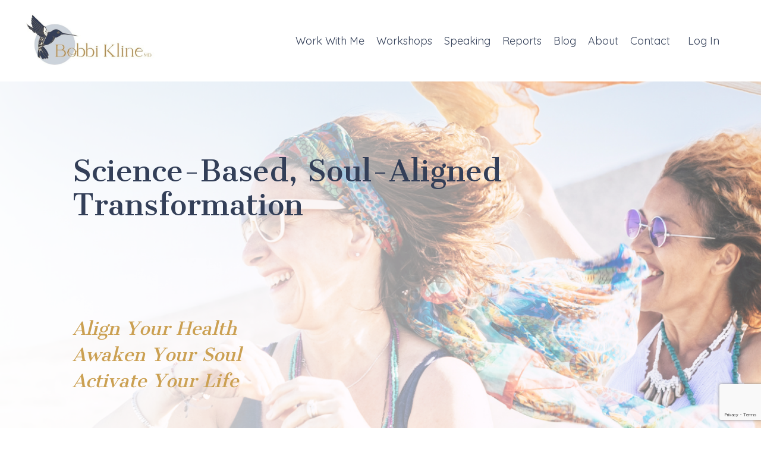

--- FILE ---
content_type: text/html; charset=utf-8
request_url: https://www.bobbiklinemd.com/
body_size: 13673
content:
<!doctype html>
<html lang="en">
  <head>
    
              <meta name="csrf-param" content="authenticity_token">
              <meta name="csrf-token" content="gzo07QaC9hnU831NJtzmzM97LggGhuFft1kEvfNRjm6lBCWKpRotwsKjaqtKXVjoKAWLyz9fPzvS5tA16AFUAw==">
            
    <title>
      
        Create Your Best Health & Life In Midlife & Beyond
      
    </title>
    <meta charset="utf-8" />
    <meta http-equiv="x-ua-compatible" content="ie=edge, chrome=1">
    <meta name="viewport" content="width=device-width, initial-scale=1, shrink-to-fit=no">
    
      <meta name="description" content="Dr. Bobbi Kline helps women navigate midlife and beyond with confidence and purpose through Human Design and Integrative Personalized Health." />
    
    <meta property="og:type" content="website">
<meta property="og:url" content="https://www.bobbiklinemd.com">
<meta name="twitter:card" content="summary_large_image">

<meta property="og:title" content="Create Your Best Health & Life In Midlife & Beyond">
<meta name="twitter:title" content="Create Your Best Health & Life In Midlife & Beyond">


<meta property="og:description" content="Dr. Bobbi Kline helps women navigate midlife and beyond with confidence and purpose through Human Design and Integrative Personalized Health.">
<meta name="twitter:description" content="Dr. Bobbi Kline helps women navigate midlife and beyond with confidence and purpose through Human Design and Integrative Personalized Health.">


<meta property="og:image" content="https://kajabi-storefronts-production.kajabi-cdn.com/kajabi-storefronts-production/file-uploads/sites/2147524809/images/5d41f6-e2cb-2316-aa16-4ff2da85f482_13d2c663-5fa3-4a2f-8636-64a41256b2d9.png">
<meta name="twitter:image" content="https://kajabi-storefronts-production.kajabi-cdn.com/kajabi-storefronts-production/file-uploads/sites/2147524809/images/5d41f6-e2cb-2316-aa16-4ff2da85f482_13d2c663-5fa3-4a2f-8636-64a41256b2d9.png">


    
      <link href="https://kajabi-storefronts-production.kajabi-cdn.com/kajabi-storefronts-production/themes/2148663459/settings_images/au5lYsZhQoOoovCYA1CZ_Bobbi_Kline_Brand_BK_Bird_submark_colour.png?v=2" rel="shortcut icon" />
    
    <link rel="canonical" href="https://www.bobbiklinemd.com" />

    <!-- Google Fonts ====================================================== -->
    <link rel="preconnect" href="https://fonts.gstatic.com" crossorigin>
    <link rel="stylesheet" media="print" onload="this.onload=null;this.removeAttribute(&#39;media&#39;);" type="text/css" href="//fonts.googleapis.com/css?family=Quicksand:400,700,400italic,700italic|Cantata+One:400,700,400italic,700italic&amp;display=swap" />

    <!-- Kajabi CSS ======================================================== -->
    <link rel="stylesheet" media="print" onload="this.onload=null;this.removeAttribute(&#39;media&#39;);" type="text/css" href="https://kajabi-app-assets.kajabi-cdn.com/assets/core-0d125629e028a5a14579c81397830a1acd5cf5a9f3ec2d0de19efb9b0795fb03.css" />

    

    <!-- Font Awesome Icons -->
    <link rel="stylesheet" media="print" onload="this.onload=null;this.removeAttribute(&#39;media&#39;);" type="text/css" crossorigin="anonymous" href="https://use.fontawesome.com/releases/v5.15.2/css/all.css" />

    <link rel="stylesheet" media="screen" href="https://kajabi-storefronts-production.kajabi-cdn.com/kajabi-storefronts-production/themes/2148663459/assets/styles.css?1767042502032421" />

    <!-- Customer CSS ====================================================== -->
    <!-- If you're using custom css that affects the first render of the page, replace async_style_link below with styesheet_tag -->
    <link rel="stylesheet" media="print" onload="this.onload=null;this.removeAttribute(&#39;media&#39;);" type="text/css" href="https://kajabi-storefronts-production.kajabi-cdn.com/kajabi-storefronts-production/themes/2148663459/assets/overrides.css?1767042502032421" />
    <style>
  /* Custom CSS Added Via Theme Settings */
  /* CSS Overrides go here */
</style>


    <!-- Kajabi Editor Only CSS ============================================ -->
    

    <!-- Header hook ======================================================= -->
    <script type="text/javascript">
  var Kajabi = Kajabi || {};
</script>
<script type="text/javascript">
  Kajabi.currentSiteUser = {
    "id" : "-1",
    "type" : "Guest",
    "contactId" : "",
  };
</script>
<script type="text/javascript">
  Kajabi.theme = {
    activeThemeName: "Serenity",
    previewThemeId: null,
    editor: false
  };
</script>
<meta name="turbo-prefetch" content="false">
<script>
(function(i,s,o,g,r,a,m){i['GoogleAnalyticsObject']=r;i[r]=i[r]||function(){
(i[r].q=i[r].q||[]).push(arguments)
},i[r].l=1*new Date();a=s.createElement(o),
m=s.getElementsByTagName(o)[0];a.async=1;a.src=g;m.parentNode.insertBefore(a,m)
})(window,document,'script','//www.google-analytics.com/analytics.js','ga');
ga('create', 'UA-195165574-4', 'auto', {});
ga('send', 'pageview');
</script>
<style type="text/css">
  #editor-overlay {
    display: none;
    border-color: #2E91FC;
    position: absolute;
    background-color: rgba(46,145,252,0.05);
    border-style: dashed;
    border-width: 3px;
    border-radius: 3px;
    pointer-events: none;
    cursor: pointer;
    z-index: 10000000000;
  }
  .editor-overlay-button {
    color: white;
    background: #2E91FC;
    border-radius: 2px;
    font-size: 13px;
    margin-inline-start: -24px;
    margin-block-start: -12px;
    padding-block: 3px;
    padding-inline: 10px;
    text-transform:uppercase;
    font-weight:bold;
    letter-spacing:1.5px;

    left: 50%;
    top: 50%;
    position: absolute;
  }
</style>
<script src="https://kajabi-app-assets.kajabi-cdn.com/vite/assets/track_analytics-999259ad.js" crossorigin="anonymous" type="module"></script><link rel="modulepreload" href="https://kajabi-app-assets.kajabi-cdn.com/vite/assets/stimulus-576c66eb.js" as="script" crossorigin="anonymous">
<link rel="modulepreload" href="https://kajabi-app-assets.kajabi-cdn.com/vite/assets/track_product_analytics-9c66ca0a.js" as="script" crossorigin="anonymous">
<link rel="modulepreload" href="https://kajabi-app-assets.kajabi-cdn.com/vite/assets/stimulus-e54d982b.js" as="script" crossorigin="anonymous">
<link rel="modulepreload" href="https://kajabi-app-assets.kajabi-cdn.com/vite/assets/trackProductAnalytics-3d5f89d8.js" as="script" crossorigin="anonymous">      <script type="text/javascript">
        if (typeof (window.rudderanalytics) === "undefined") {
          !function(){"use strict";window.RudderSnippetVersion="3.0.3";var sdkBaseUrl="https://cdn.rudderlabs.com/v3"
          ;var sdkName="rsa.min.js";var asyncScript=true;window.rudderAnalyticsBuildType="legacy",window.rudderanalytics=[]
          ;var e=["setDefaultInstanceKey","load","ready","page","track","identify","alias","group","reset","setAnonymousId","startSession","endSession","consent"]
          ;for(var n=0;n<e.length;n++){var t=e[n];window.rudderanalytics[t]=function(e){return function(){
          window.rudderanalytics.push([e].concat(Array.prototype.slice.call(arguments)))}}(t)}try{
          new Function('return import("")'),window.rudderAnalyticsBuildType="modern"}catch(a){}
          if(window.rudderAnalyticsMount=function(){
          "undefined"==typeof globalThis&&(Object.defineProperty(Object.prototype,"__globalThis_magic__",{get:function get(){
          return this},configurable:true}),__globalThis_magic__.globalThis=__globalThis_magic__,
          delete Object.prototype.__globalThis_magic__);var e=document.createElement("script")
          ;e.src="".concat(sdkBaseUrl,"/").concat(window.rudderAnalyticsBuildType,"/").concat(sdkName),e.async=asyncScript,
          document.head?document.head.appendChild(e):document.body.appendChild(e)
          },"undefined"==typeof Promise||"undefined"==typeof globalThis){var d=document.createElement("script")
          ;d.src="https://polyfill-fastly.io/v3/polyfill.min.js?version=3.111.0&features=Symbol%2CPromise&callback=rudderAnalyticsMount",
          d.async=asyncScript,document.head?document.head.appendChild(d):document.body.appendChild(d)}else{
          window.rudderAnalyticsMount()}window.rudderanalytics.load("2apYBMHHHWpiGqicceKmzPebApa","https://kajabiaarnyhwq.dataplane.rudderstack.com",{})}();
        }
      </script>
      <script type="text/javascript">
        if (typeof (window.rudderanalytics) !== "undefined") {
          rudderanalytics.page({"account_id":"2147519189","site_id":"2147524809"});
        }
      </script>
      <script type="text/javascript">
        if (typeof (window.rudderanalytics) !== "undefined") {
          (function () {
            function AnalyticsClickHandler (event) {
              const targetEl = event.target.closest('a') || event.target.closest('button');
              if (targetEl) {
                rudderanalytics.track('Site Link Clicked', Object.assign(
                  {"account_id":"2147519189","site_id":"2147524809"},
                  {
                    link_text: targetEl.textContent.trim(),
                    link_href: targetEl.href,
                    tag_name: targetEl.tagName,
                  }
                ));
              }
            };
            document.addEventListener('click', AnalyticsClickHandler);
          })();
        }
      </script>
<meta name='site_locale' content='en'><style type="text/css">
  body main {
    direction: ltr;
  }
  .slick-list {
    direction: ltr;
  }
</style>
<style type="text/css">
  /* Font Awesome 4 */
  .fa.fa-twitter{
    font-family:sans-serif;
  }
  .fa.fa-twitter::before{
    content:"𝕏";
    font-size:1.2em;
  }

  /* Font Awesome 5 */
  .fab.fa-twitter{
    font-family:sans-serif;
  }
  .fab.fa-twitter::before{
    content:"𝕏";
    font-size:1.2em;
  }
</style>
<link rel="stylesheet" href="https://cdn.jsdelivr.net/npm/@kajabi-ui/styles@1.0.4/dist/kajabi_products/kajabi_products.css" />
<script type="module" src="https://cdn.jsdelivr.net/npm/@pine-ds/core@3.14.1/dist/pine-core/pine-core.esm.js"></script>
<script nomodule src="https://cdn.jsdelivr.net/npm/@pine-ds/core@3.14.1/dist/pine-core/index.esm.js"></script>


  </head>

  <style>
  

  
    
  
</style>

  <body id="encore-theme" class="background-unrecognized">
    


    <div id="section-header" data-section-id="header">

<style>
  /* Default Header Styles */
  .header {
    
      background-color: #ffffff;
    
    font-size: 18px;
  }
  .header a,
  .header a.link-list__link,
  .header a.link-list__link:hover,
  .header a.social-icons__icon,
  .header .user__login a,
  .header .dropdown__item a,
  .header .dropdown__trigger:hover {
    color: #333f58;
  }
  .header .dropdown__trigger {
    color: #333f58 !important;
  }
  /* Mobile Header Styles */
  @media (max-width: 767px) {
    .header {
      
        background-color: #ffffff;
      
      font-size: 16px;
    }
    
      .header a,
      .header a.link-list__link,
      .header a.social-icons__icon,
      .header .dropdown__item a,
      .header .user__login a,
      .header a.link-list__link:hover,
      .header .dropdown__trigger:hover {
        color: #333f58;
      }
      .header .dropdown__trigger {
        color: #333f58 !important;
      }
    
    .header .hamburger__slices .hamburger__slice {
      
        background-color: #333f58;
      
    }
    
      .header a.link-list__link, .dropdown__item a, .header__content--mobile {
        text-align: center;
      }
    
    .header--overlay .header__content--mobile  {
      padding-bottom: 20px;
    }
  }
  /* Sticky Styles */
  
    .header.header--fixed {
      background-color: #ffffff;
      
        background-color: #ffffff;
      
      
        background-color: #ffffff;
      
    }
    
      .header.header--fixed a,
      .header.header--fixed a.link-list__link,
      .header.header--fixed a.link-list__link:hover,
      .header.header--fixed a.social-icons__icon,
      .header.header--fixed .dropdown__trigger:hover,
      .header.header--fixed .dropdown__item a,
      .header.header--fixed .user__login a {
        color: #333f58;
      }
    
    
      .header.header--fixed .dropdown__trigger {
        color: #333f58 !important;
      }
    
    .header.header--fixed .hamburger__slice {
      
        background-color: #333f58;
      
    }
  
</style>

<div class="hidden">
  
    
  
    
  
    
  
    
  
    
  
  
  
  
</div>

<header class="header header--static sticky   background-light header--close-on-scroll" kjb-settings-id="sections_header_settings_background_color">
  <div class="hello-bars">
    
      
    
      
    
      
    
      
    
      
    
  </div>
  
    <div class="header__wrap">
      <div class="header__content header__content--desktop background-light">
        <div class="container header__container media justify-content-between">
          
            
                <style>
@media (min-width: 768px) {
  #block-1555988494486 {
    text-align: left;
  }
} 
</style>

<div 
  id="block-1555988494486" 
  class="header__block header__block--logo header__block--show header__switch-content " 
  kjb-settings-id="sections_header_blocks_1555988494486_settings_stretch"
  
>
  

<style>
  #block-1555988494486 {
    line-height: 1;
  }
  #block-1555988494486 .logo__image {
    display: block;
    width: 225px;
  }
  #block-1555988494486 .logo__text {
    color: #333f58;
  }
</style>

<a class="logo" href="/">
  
    
      <img loading="auto" class="logo__image" alt="Header Logo" kjb-settings-id="sections_header_blocks_1555988494486_settings_logo" src="https://kajabi-storefronts-production.kajabi-cdn.com/kajabi-storefronts-production/themes/2148663459/settings_images/A0Dxh82R8KE5h9Ru8qCQ_file.jpg" />
    
  
</a>

</div>

              
          
            
                <style>
@media (min-width: 768px) {
  #block-1607554198094 {
    text-align: right;
  }
} 
</style>

<div 
  id="block-1607554198094" 
  class="header__block header__switch-content header__block--menu stretch" 
  kjb-settings-id="sections_header_blocks_1607554198094_settings_stretch"
  
>
  <div class="link-list justify-content-right" kjb-settings-id="sections_header_blocks_1607554198094_settings_menu">
  
</div>

</div>

              
          
            
                <style>
@media (min-width: 768px) {
  #block-1607554222849 {
    text-align: right;
  }
} 
</style>

<div 
  id="block-1607554222849" 
  class="header__block header__switch-content header__block--menu " 
  kjb-settings-id="sections_header_blocks_1607554222849_settings_stretch"
  
>
  <div class="link-list justify-content-right" kjb-settings-id="sections_header_blocks_1607554222849_settings_menu">
  
    <a class="link-list__link" href="https://www.bobbiklinemd.com/work-with-me" >Work With Me</a>
  
    <a class="link-list__link" href="https://www.bobbiklinemd.com/workshops" >Workshops</a>
  
    <a class="link-list__link" href="https://www.bobbiklinemd.com/speaking" >Speaking</a>
  
    <a class="link-list__link" href="https://www.bobbiklinemd.com/human-design-reports" >Reports</a>
  
    <a class="link-list__link" href="https://www.bobbiklinemd.com/blog" >Blog</a>
  
    <a class="link-list__link" href="https://www.bobbiklinemd.com/about" >About</a>
  
    <a class="link-list__link" href="https://www.bobbiklinemd.com/contact" >Contact</a>
  
</div>

</div>

              
          
            
                <style>
@media (min-width: 768px) {
  #block-1555988487706 {
    text-align: left;
  }
} 
</style>

<div 
  id="block-1555988487706" 
  class="header__block header__switch-content header__block--user " 
  kjb-settings-id="sections_header_blocks_1555988487706_settings_stretch"
  
>
  <style>
  /* Dropdown menu colors for desktop */
  @media (min-width: 768px) {
    #block-1555988487706 .dropdown__menu {
      background: #FFFFFF;
      color: #595959;
    }
    #block-1555988487706 .dropdown__item a,
    #block-1555988487706 {
      color: #595959;
    }
  }
  /* Mobile menu text alignment */
  @media (max-width: 767px) {
    #block-1555988487706 .dropdown__item a,
    #block-1555988487706 .user__login a {
      text-align: center;
    }
  }
</style>

<div class="user" kjb-settings-id="sections_header_blocks_1555988487706_settings_language_login">
  
    <span class="user__login" kjb-settings-id="language_login"><a href="/login">Log In</a></span>
  
</div>

</div>

              
          
            
                <style>
@media (min-width: 768px) {
  #block-1631128192173 {
    text-align: ;
  }
} 
</style>

<div 
  id="block-1631128192173" 
  class="header__block header__switch-content header__block--social-icons " 
  kjb-settings-id="sections_header_blocks_1631128192173_settings_stretch"
  
>
  <style>
  .social-icons--1631128192173 .social-icons__icons {
    justify-content: flex-start
  }
  .social-icons--1631128192173 .social-icons__icon {
    color:  !important;
  }
  .social-icons--1631128192173.social-icons--round .social-icons__icon {
    background-color: #333f58;
  }
  .social-icons--1631128192173.social-icons--square .social-icons__icon {
    background-color: #333f58;
  }
  
    
  
  @media (min-width: 768px) {
    .social-icons--1631128192173 .social-icons__icons {
      justify-content: space-around
    }
  }
</style>


<div class="social-icons social-icons-- social-icons-- social-icons--1631128192173 " kjb-settings-id="sections_header_blocks_1631128192173_settings_social_icons_text_color">
  <div class="social-icons__icons">
    



















  </div>
</div>

</div>

            
          
          
            <div class="hamburger hidden--desktop" kjb-settings-id="sections_header_settings_hamburger_color">
              <div class="hamburger__slices">
                <div class="hamburger__slice hamburger--slice-1"></div>
                <div class="hamburger__slice hamburger--slice-2"></div>
                <div class="hamburger__slice hamburger--slice-3"></div>
                <div class="hamburger__slice hamburger--slice-4"></div>
              </div>
            </div>
          
          
        </div>
      </div>
      <div class="header__content header__content--mobile">
        <div class="header__switch-content header__spacer"></div>
      </div>
    </div>
  
</header>

</div>
    <main>
      <div data-content-for-index data-dynamic-sections="index"><div id="section-1575400116835" data-section-id="1575400116835"><style>
  
    #section-1575400116835 {
      background-image: url(https://kajabi-storefronts-production.kajabi-cdn.com/kajabi-storefronts-production/file-uploads/themes/2148663459/settings_images/ff7c24-6d83-f61c-8bc0-3464c60a57b_home_page_hero_v5.png);
      background-position: center;
    }
  
  #section-1575400116835 .section__overlay {
    position: absolute;
    width: 100%;
    height: 100%;
    left: 0;
    top: 0;
    background-color: rgba(255, 255, 255, 0.045);
  }
  #section-1575400116835 .sizer {
    padding-top: 40px;
    padding-bottom: 40px;
  }
  #section-1575400116835 .container {
    max-width: calc(1260px + 10px + 0px);
    padding-right: 10px;
    padding-left: 0px;
    
      padding-left: 0 !important;
      padding-right: 0 !important;
    
  }
  #section-1575400116835 .row {
    
      margin: 0 !important
    
  }
  #section-1575400116835 .container--full {
    width: 100%;
    max-width: calc(100% + 10px + 0px);
  }
  @media (min-width: 768px) {
    
      #section-1575400116835 {
        
      }
    
    #section-1575400116835 .sizer {
      padding-top: 100px;
      padding-bottom: 100px;
    }
    #section-1575400116835 .container {
      max-width: calc(1260px + 0px + 0px);
      padding-right: 0px;
      padding-left: 0px;
    }
    #section-1575400116835 .container--full {
      max-width: calc(100% + 0px + 0px);
    }
  }
  
  
</style>


<section kjb-settings-id="sections_1575400116835_settings_background_color"
  class="section
  
  
   background-light "
  data-reveal-event=""
  data-reveal-offset=""
  data-reveal-units="seconds">
  <div class="sizer ">
    
    <div class="section__overlay"></div>
    <div class="container container--full">
      <div class="row align-items-center justify-content-center">
        
          




<style>
  /* flush setting */
  
  
  /* margin settings */
  #block-1634001246471, [data-slick-id="1634001246471"] {
    margin-top: 0px;
    margin-right: 0px;
    margin-bottom: 0px;
    margin-left: 30px;
  }
  #block-1634001246471 .block, [data-slick-id="1634001246471"] .block {
    /* border settings */
    border: 4px none black;
    border-radius: 4px;
    

    /* background color */
    
    /* default padding for mobile */
    
    
    
    /* mobile padding overrides */
    
    
    
      padding-right: 0px;
    
    
    
  }

  @media (min-width: 768px) {
    /* desktop margin settings */
    #block-1634001246471, [data-slick-id="1634001246471"] {
      margin-top: -58px;
      margin-right: 0px;
      margin-bottom: 0px;
      margin-left: 0px;
    }
    #block-1634001246471 .block, [data-slick-id="1634001246471"] .block {
      /* default padding for desktop  */
      
      
      /* desktop padding overrides */
      
      
        padding-top: -0px;
      
      
      
        padding-bottom: 20px;
      
      
        padding-left: 0px;
      
    }
  }
  /* mobile text align */
  @media (max-width: 767px) {
    #block-1634001246471, [data-slick-id="1634001246471"] {
      text-align: left;
    }
  }
</style>



<div
  id="block-1634001246471"
  class="
  block-type--text
  text-left
  col-10
  
  
  
    
  
  
  "
  
  data-reveal-event=""
  data-reveal-offset=""
  data-reveal-units="seconds"
  
    kjb-settings-id="sections_1575400116835_blocks_1634001246471_settings_width"
  
  
>
  <div class="block
    box-shadow-none
    "
    
      data-aos="none"
      data-aos-delay="0"
      data-aos-duration="0"
    
    
  >
    
    <style>
  
  #block-1577982541036_0 .btn {
    margin-top: 1rem;
  }
</style>


  <h1> </h1>
<h1><span style="color: #333f58;"><span>Science-Based, </span><span>Soul-Aligned Transformation</span></span></h1>
<h2> </h2>
<h2> </h2>
<h2> </h2>
<h3><em><span style="color: #cba052;">Align Your Health</span></em></h3>
<h3><em><span style="color: #cba052;">Awaken Your Soul</span></em></h3>
<h3><em><span style="color: #cba052;">Activate Your Life</span></em></h3>




  </div>
</div>


        
          




<style>
  /* flush setting */
  
  
  /* margin settings */
  #block-1630867598430, [data-slick-id="1630867598430"] {
    margin-top: 0px;
    margin-right: 0px;
    margin-bottom: 0px;
    margin-left: 20px;
  }
  #block-1630867598430 .block, [data-slick-id="1630867598430"] .block {
    /* border settings */
    border: 4px none black;
    border-radius: 4px;
    

    /* background color */
    
    /* default padding for mobile */
    
    
    
    /* mobile padding overrides */
    
    
    
    
    
      padding-left: 50px;
    
  }

  @media (min-width: 768px) {
    /* desktop margin settings */
    #block-1630867598430, [data-slick-id="1630867598430"] {
      margin-top: 0px;
      margin-right: 0px;
      margin-bottom: -100px;
      margin-left: 0px;
    }
    #block-1630867598430 .block, [data-slick-id="1630867598430"] .block {
      /* default padding for desktop  */
      
      
      /* desktop padding overrides */
      
      
      
      
      
        padding-left: 0px;
      
    }
  }
  /* mobile text align */
  @media (max-width: 767px) {
    #block-1630867598430, [data-slick-id="1630867598430"] {
      text-align: center;
    }
  }
</style>



<div
  id="block-1630867598430"
  class="
  block-type--cta
  text-center
  col-10
  
  
  
    
  
  
  "
  
  data-reveal-event=""
  data-reveal-offset=""
  data-reveal-units="seconds"
  
    kjb-settings-id="sections_1575400116835_blocks_1630867598430_settings_width"
  
  
>
  <div class="block
    box-shadow-none
    "
    
      data-aos="none"
      data-aos-delay="0"
      data-aos-duration="0"
    
    
  >
    
    






<style>
  #block-1630867598430 .btn,
  [data-slick-id="1630867598430"] .block .btn {
    color: #ffffff;
    border-color: #333f58;
    border-radius: 10px;
    background-color: #333f58;
  }
  #block-1630867598430 .btn--outline,
  [data-slick-id="1630867598430"] .block .btn--outline {
    background: transparent;
    color: #333f58;
  }
</style>

<a class="btn btn--solid btn--medium btn--auto" href="https://www.bobbiklinemd.com/human-design-reports"    target="_blank" rel="noopener"  kjb-settings-id="sections_1575400116835_blocks_1630867598430_settings_btn_background_color" role="button">
  GET YOUR HUMAN DESIGN REPORT!
</a>


  </div>
</div>


        
      </div>
    </div>
  </div>
</section>
</div><div id="section-1648516484175" data-section-id="1648516484175"><style>
  
  #section-1648516484175 .section__overlay {
    position: absolute;
    width: 100%;
    height: 100%;
    left: 0;
    top: 0;
    background-color: ;
  }
  #section-1648516484175 .sizer {
    padding-top: 40px;
    padding-bottom: 40px;
  }
  #section-1648516484175 .container {
    max-width: calc(1260px + 10px + 10px);
    padding-right: 10px;
    padding-left: 10px;
    
      padding-left: 0 !important;
      padding-right: 0 !important;
    
  }
  #section-1648516484175 .row {
    
      margin: 0 !important
    
  }
  #section-1648516484175 .container--full {
    width: 100%;
    max-width: calc(100% + 10px + 10px);
  }
  @media (min-width: 768px) {
    
    #section-1648516484175 .sizer {
      padding-top: -100px;
      padding-bottom: -29px;
    }
    #section-1648516484175 .container {
      max-width: calc(1260px + 40px + 40px);
      padding-right: 40px;
      padding-left: 40px;
    }
    #section-1648516484175 .container--full {
      max-width: calc(100% + 40px + 40px);
    }
  }
  
  
</style>


<section kjb-settings-id="sections_1648516484175_settings_background_color"
  class="section
  
  
   "
  data-reveal-event=""
  data-reveal-offset=""
  data-reveal-units="seconds">
  <div class="sizer ">
    
    <div class="section__overlay"></div>
    <div class="container container--full">
      <div class="row align-items-center justify-content-center">
        
          




<style>
  /* flush setting */
  
  
  /* margin settings */
  #block-1648516484174_0, [data-slick-id="1648516484174_0"] {
    margin-top: 0px;
    margin-right: 0px;
    margin-bottom: 0px;
    margin-left: 0px;
  }
  #block-1648516484174_0 .block, [data-slick-id="1648516484174_0"] .block {
    /* border settings */
    border: 4px none black;
    border-radius: 4px;
    

    /* background color */
    
    /* default padding for mobile */
    
    
    
    /* mobile padding overrides */
    
    
    
    
    
  }

  @media (min-width: 768px) {
    /* desktop margin settings */
    #block-1648516484174_0, [data-slick-id="1648516484174_0"] {
      margin-top: 0px;
      margin-right: 0px;
      margin-bottom: 0px;
      margin-left: 0px;
    }
    #block-1648516484174_0 .block, [data-slick-id="1648516484174_0"] .block {
      /* default padding for desktop  */
      
      
      /* desktop padding overrides */
      
      
      
      
      
    }
  }
  /* mobile text align */
  @media (max-width: 767px) {
    #block-1648516484174_0, [data-slick-id="1648516484174_0"] {
      text-align: left;
    }
  }
</style>



<div
  id="block-1648516484174_0"
  class="
  block-type--text
  text-left
  col-12
  
  
  
    
  
  
  "
  
  data-reveal-event=""
  data-reveal-offset=""
  data-reveal-units="seconds"
  
    kjb-settings-id="sections_1648516484175_blocks_1648516484174_0_settings_width"
  
  
>
  <div class="block
    box-shadow-none
    "
    
      data-aos="none"
      data-aos-delay="0"
      data-aos-duration="0"
    
    
  >
    
    <style>
  
  #block-1577982541036_0 .btn {
    margin-top: 1rem;
  }
</style>


  <h4 style="text-align: center;"><span style="color: #cba052;">As Featured In </span></h4>




  </div>
</div>


        
          




<style>
  /* flush setting */
  
  
  /* margin settings */
  #block-1648516484174_2, [data-slick-id="1648516484174_2"] {
    margin-top: 0px;
    margin-right: 0px;
    margin-bottom: 0px;
    margin-left: 0px;
  }
  #block-1648516484174_2 .block, [data-slick-id="1648516484174_2"] .block {
    /* border settings */
    border: 4px none black;
    border-radius: 0px;
    

    /* background color */
    
    /* default padding for mobile */
    
    
    
    /* mobile padding overrides */
    
      padding: 0;
    
    
    
    
    
  }

  @media (min-width: 768px) {
    /* desktop margin settings */
    #block-1648516484174_2, [data-slick-id="1648516484174_2"] {
      margin-top: 0px;
      margin-right: 0px;
      margin-bottom: 0px;
      margin-left: 0px;
    }
    #block-1648516484174_2 .block, [data-slick-id="1648516484174_2"] .block {
      /* default padding for desktop  */
      
      
      /* desktop padding overrides */
      
        padding: 0;
      
      
      
      
      
    }
  }
  /* mobile text align */
  @media (max-width: 767px) {
    #block-1648516484174_2, [data-slick-id="1648516484174_2"] {
      text-align: ;
    }
  }
</style>



<div
  id="block-1648516484174_2"
  class="
  block-type--image
  text-
  col-1
  
  
  
    
  
  
  "
  
  data-reveal-event=""
  data-reveal-offset=""
  data-reveal-units="seconds"
  
    kjb-settings-id="sections_1648516484175_blocks_1648516484174_2_settings_width"
  
  
>
  <div class="block
    box-shadow-none
    "
    
      data-aos="none"
      data-aos-delay="0"
      data-aos-duration="0"
    
    
  >
    
    

<style>
  #block-1648516484174_2 .block,
  [data-slick-id="1648516484174_2"] .block {
    display: flex;
    justify-content: flex-start;
  }
  #block-1648516484174_2 .image,
  [data-slick-id="1648516484174_2"] .image {
    width: 100%;
    overflow: hidden;
    
      width: 250px;
    
    border-radius: 4px;
    
  }
  #block-1648516484174_2 .image__image,
  [data-slick-id="1648516484174_2"] .image__image {
    width: 100%;
    
      width: 250px;
    
  }
  #block-1648516484174_2 .image__overlay,
  [data-slick-id="1648516484174_2"] .image__overlay {
    
      opacity: 0;
    
    background-color: #fff;
    border-radius: 4px;
    
  }
  
  #block-1648516484174_2 .image__overlay-text,
  [data-slick-id="1648516484174_2"] .image__overlay-text {
    color:  !important;
  }
  @media (min-width: 768px) {
    #block-1648516484174_2 .block,
    [data-slick-id="1648516484174_2"] .block {
        display: flex;
        justify-content: flex-start;
    }
    #block-1648516484174_2 .image__overlay,
    [data-slick-id="1648516484174_2"] .image__overlay {
      
        opacity: 0;
      
    }
    #block-1648516484174_2 .image__overlay:hover {
      opacity: 1;
    }
  }
  
</style>

<div class="image">
  
    
      <a class="image__link" href="https://mindbodygreen.com"   >
    
        <img loading="auto" class="image__image" alt="" kjb-settings-id="sections_1648516484175_blocks_1648516484174_2_settings_image" src="https://kajabi-storefronts-production.kajabi-cdn.com/kajabi-storefronts-production/file-uploads/themes/2148663459/settings_images/6b006-10f6-d6d7-e067-f106522adab_mbg-logo-2.webp" />
    
      </a>
    
    
  
</div>

  </div>
</div>


        
          




<style>
  /* flush setting */
  
  
  /* margin settings */
  #block-1648516484174_1, [data-slick-id="1648516484174_1"] {
    margin-top: 0px;
    margin-right: 0px;
    margin-bottom: 0px;
    margin-left: 0px;
  }
  #block-1648516484174_1 .block, [data-slick-id="1648516484174_1"] .block {
    /* border settings */
    border: 4px none black;
    border-radius: 0px;
    

    /* background color */
    
    /* default padding for mobile */
    
    
    
    /* mobile padding overrides */
    
      padding: 0;
    
    
    
    
    
  }

  @media (min-width: 768px) {
    /* desktop margin settings */
    #block-1648516484174_1, [data-slick-id="1648516484174_1"] {
      margin-top: 0px;
      margin-right: 0px;
      margin-bottom: 0px;
      margin-left: 0px;
    }
    #block-1648516484174_1 .block, [data-slick-id="1648516484174_1"] .block {
      /* default padding for desktop  */
      
      
      /* desktop padding overrides */
      
        padding: 0;
      
      
      
      
      
    }
  }
  /* mobile text align */
  @media (max-width: 767px) {
    #block-1648516484174_1, [data-slick-id="1648516484174_1"] {
      text-align: ;
    }
  }
</style>



<div
  id="block-1648516484174_1"
  class="
  block-type--image
  text-
  col-1
  
  
  
    
  
  
  "
  
  data-reveal-event=""
  data-reveal-offset=""
  data-reveal-units="seconds"
  
    kjb-settings-id="sections_1648516484175_blocks_1648516484174_1_settings_width"
  
  
>
  <div class="block
    box-shadow-none
    "
    
      data-aos="none"
      data-aos-delay="0"
      data-aos-duration="0"
    
    
  >
    
    

<style>
  #block-1648516484174_1 .block,
  [data-slick-id="1648516484174_1"] .block {
    display: flex;
    justify-content: flex-start;
  }
  #block-1648516484174_1 .image,
  [data-slick-id="1648516484174_1"] .image {
    width: 100%;
    overflow: hidden;
    
      width: 250px;
    
    border-radius: 4px;
    
  }
  #block-1648516484174_1 .image__image,
  [data-slick-id="1648516484174_1"] .image__image {
    width: 100%;
    
      width: 250px;
    
  }
  #block-1648516484174_1 .image__overlay,
  [data-slick-id="1648516484174_1"] .image__overlay {
    
      opacity: 0;
    
    background-color: #fff;
    border-radius: 4px;
    
  }
  
  #block-1648516484174_1 .image__overlay-text,
  [data-slick-id="1648516484174_1"] .image__overlay-text {
    color:  !important;
  }
  @media (min-width: 768px) {
    #block-1648516484174_1 .block,
    [data-slick-id="1648516484174_1"] .block {
        display: flex;
        justify-content: flex-start;
    }
    #block-1648516484174_1 .image__overlay,
    [data-slick-id="1648516484174_1"] .image__overlay {
      
        opacity: 0;
      
    }
    #block-1648516484174_1 .image__overlay:hover {
      opacity: 1;
    }
  }
  
</style>

<div class="image">
  
    
      <a href="https://kajabi-storefronts-production.kajabi-cdn.com/kajabi-storefronts-production/file-uploads/themes/2148663459/settings_images/f7aff1b-c76f-67-146c-b25c3adda43d_d9103cee-71ef-4deb-b8a4-0cc989493f09.jpeg" data-fancybox="1648516484175" data-caption="">
    
      <img loading="auto" class="image__image" alt="" src="https://kajabi-storefronts-production.kajabi-cdn.com/kajabi-storefronts-production/file-uploads/themes/2148663459/settings_images/f7aff1b-c76f-67-146c-b25c3adda43d_d9103cee-71ef-4deb-b8a4-0cc989493f09.jpeg" />
    </a>
    
  
</div>

  </div>
</div>


        
          




<style>
  /* flush setting */
  
  
  /* margin settings */
  #block-1648516484174_3, [data-slick-id="1648516484174_3"] {
    margin-top: 0px;
    margin-right: 0px;
    margin-bottom: 0px;
    margin-left: 0px;
  }
  #block-1648516484174_3 .block, [data-slick-id="1648516484174_3"] .block {
    /* border settings */
    border: 4px none black;
    border-radius: 0px;
    

    /* background color */
    
    /* default padding for mobile */
    
    
    
    /* mobile padding overrides */
    
      padding: 0;
    
    
    
    
    
  }

  @media (min-width: 768px) {
    /* desktop margin settings */
    #block-1648516484174_3, [data-slick-id="1648516484174_3"] {
      margin-top: 0px;
      margin-right: 0px;
      margin-bottom: 0px;
      margin-left: 0px;
    }
    #block-1648516484174_3 .block, [data-slick-id="1648516484174_3"] .block {
      /* default padding for desktop  */
      
      
      /* desktop padding overrides */
      
        padding: 0;
      
      
      
      
      
    }
  }
  /* mobile text align */
  @media (max-width: 767px) {
    #block-1648516484174_3, [data-slick-id="1648516484174_3"] {
      text-align: ;
    }
  }
</style>



<div
  id="block-1648516484174_3"
  class="
  block-type--image
  text-
  col-1
  
  
  
    
  
  
  "
  
  data-reveal-event=""
  data-reveal-offset=""
  data-reveal-units="seconds"
  
    kjb-settings-id="sections_1648516484175_blocks_1648516484174_3_settings_width"
  
  
>
  <div class="block
    box-shadow-none
    "
    
      data-aos="none"
      data-aos-delay="0"
      data-aos-duration="0"
    
    
  >
    
    

<style>
  #block-1648516484174_3 .block,
  [data-slick-id="1648516484174_3"] .block {
    display: flex;
    justify-content: flex-start;
  }
  #block-1648516484174_3 .image,
  [data-slick-id="1648516484174_3"] .image {
    width: 100%;
    overflow: hidden;
    
      width: 350px;
    
    border-radius: 4px;
    
  }
  #block-1648516484174_3 .image__image,
  [data-slick-id="1648516484174_3"] .image__image {
    width: 100%;
    
      width: 350px;
    
  }
  #block-1648516484174_3 .image__overlay,
  [data-slick-id="1648516484174_3"] .image__overlay {
    
      opacity: 0;
    
    background-color: #fff;
    border-radius: 4px;
    
  }
  
  #block-1648516484174_3 .image__overlay-text,
  [data-slick-id="1648516484174_3"] .image__overlay-text {
    color:  !important;
  }
  @media (min-width: 768px) {
    #block-1648516484174_3 .block,
    [data-slick-id="1648516484174_3"] .block {
        display: flex;
        justify-content: flex-start;
    }
    #block-1648516484174_3 .image__overlay,
    [data-slick-id="1648516484174_3"] .image__overlay {
      
        opacity: 0;
      
    }
    #block-1648516484174_3 .image__overlay:hover {
      opacity: 1;
    }
  }
  
</style>

<div class="image">
  
    
        <img loading="auto" class="image__image" alt="" kjb-settings-id="sections_1648516484175_blocks_1648516484174_3_settings_image" src="https://kajabi-storefronts-production.kajabi-cdn.com/kajabi-storefronts-production/file-uploads/themes/2148663459/settings_images/135313-247f-a01b-70b4-1f524de4fbd_blog_talk_radio_logo.gif" />
    
    
  
</div>

  </div>
</div>


        
          




<style>
  /* flush setting */
  
  
  /* margin settings */
  #block-1648516484174_8, [data-slick-id="1648516484174_8"] {
    margin-top: 0px;
    margin-right: 0px;
    margin-bottom: 0px;
    margin-left: 0px;
  }
  #block-1648516484174_8 .block, [data-slick-id="1648516484174_8"] .block {
    /* border settings */
    border: 4px none black;
    border-radius: 0px;
    

    /* background color */
    
    /* default padding for mobile */
    
    
    
    /* mobile padding overrides */
    
      padding: 0;
    
    
    
    
    
  }

  @media (min-width: 768px) {
    /* desktop margin settings */
    #block-1648516484174_8, [data-slick-id="1648516484174_8"] {
      margin-top: 0px;
      margin-right: 0px;
      margin-bottom: 0px;
      margin-left: 0px;
    }
    #block-1648516484174_8 .block, [data-slick-id="1648516484174_8"] .block {
      /* default padding for desktop  */
      
      
      /* desktop padding overrides */
      
        padding: 0;
      
      
      
      
      
    }
  }
  /* mobile text align */
  @media (max-width: 767px) {
    #block-1648516484174_8, [data-slick-id="1648516484174_8"] {
      text-align: ;
    }
  }
</style>



<div
  id="block-1648516484174_8"
  class="
  block-type--image
  text-
  col-2
  
  
  
    
  
  
  "
  
  data-reveal-event=""
  data-reveal-offset=""
  data-reveal-units="seconds"
  
    kjb-settings-id="sections_1648516484175_blocks_1648516484174_8_settings_width"
  
  
>
  <div class="block
    box-shadow-none
    "
    
      data-aos="none"
      data-aos-delay="0"
      data-aos-duration="0"
    
    
  >
    
    

<style>
  #block-1648516484174_8 .block,
  [data-slick-id="1648516484174_8"] .block {
    display: flex;
    justify-content: flex-start;
  }
  #block-1648516484174_8 .image,
  [data-slick-id="1648516484174_8"] .image {
    width: 100%;
    overflow: hidden;
    
      width: 350px;
    
    border-radius: 4px;
    
  }
  #block-1648516484174_8 .image__image,
  [data-slick-id="1648516484174_8"] .image__image {
    width: 100%;
    
      width: 350px;
    
  }
  #block-1648516484174_8 .image__overlay,
  [data-slick-id="1648516484174_8"] .image__overlay {
    
      opacity: 0;
    
    background-color: #fff;
    border-radius: 4px;
    
  }
  
  #block-1648516484174_8 .image__overlay-text,
  [data-slick-id="1648516484174_8"] .image__overlay-text {
    color:  !important;
  }
  @media (min-width: 768px) {
    #block-1648516484174_8 .block,
    [data-slick-id="1648516484174_8"] .block {
        display: flex;
        justify-content: flex-start;
    }
    #block-1648516484174_8 .image__overlay,
    [data-slick-id="1648516484174_8"] .image__overlay {
      
        opacity: 0;
      
    }
    #block-1648516484174_8 .image__overlay:hover {
      opacity: 1;
    }
  }
  
</style>

<div class="image">
  
    
        <img loading="auto" class="image__image" alt="" kjb-settings-id="sections_1648516484175_blocks_1648516484174_8_settings_image" src="https://kajabi-storefronts-production.kajabi-cdn.com/kajabi-storefronts-production/file-uploads/themes/2148663459/settings_images/066f63d-cb-7ce3-e7f4-7b200623272d_PsychologyTodayLogo.gif" />
    
    
  
</div>

  </div>
</div>


        
          




<style>
  /* flush setting */
  
  
  /* margin settings */
  #block-1648516484174_5, [data-slick-id="1648516484174_5"] {
    margin-top: 0px;
    margin-right: 0px;
    margin-bottom: 0px;
    margin-left: 0px;
  }
  #block-1648516484174_5 .block, [data-slick-id="1648516484174_5"] .block {
    /* border settings */
    border: 4px none black;
    border-radius: 0px;
    

    /* background color */
    
    /* default padding for mobile */
    
    
    
    /* mobile padding overrides */
    
      padding: 0;
    
    
    
    
    
  }

  @media (min-width: 768px) {
    /* desktop margin settings */
    #block-1648516484174_5, [data-slick-id="1648516484174_5"] {
      margin-top: 0px;
      margin-right: 0px;
      margin-bottom: 0px;
      margin-left: 0px;
    }
    #block-1648516484174_5 .block, [data-slick-id="1648516484174_5"] .block {
      /* default padding for desktop  */
      
      
      /* desktop padding overrides */
      
        padding: 0;
      
      
      
      
      
    }
  }
  /* mobile text align */
  @media (max-width: 767px) {
    #block-1648516484174_5, [data-slick-id="1648516484174_5"] {
      text-align: ;
    }
  }
</style>



<div
  id="block-1648516484174_5"
  class="
  block-type--image
  text-
  col-2
  
  
  
    
  
  
  "
  
  data-reveal-event=""
  data-reveal-offset=""
  data-reveal-units="seconds"
  
    kjb-settings-id="sections_1648516484175_blocks_1648516484174_5_settings_width"
  
  
>
  <div class="block
    box-shadow-none
    "
    
      data-aos="none"
      data-aos-delay="0"
      data-aos-duration="0"
    
    
  >
    
    

<style>
  #block-1648516484174_5 .block,
  [data-slick-id="1648516484174_5"] .block {
    display: flex;
    justify-content: flex-start;
  }
  #block-1648516484174_5 .image,
  [data-slick-id="1648516484174_5"] .image {
    width: 100%;
    overflow: hidden;
    
      width: 350px;
    
    border-radius: 4px;
    
  }
  #block-1648516484174_5 .image__image,
  [data-slick-id="1648516484174_5"] .image__image {
    width: 100%;
    
      width: 350px;
    
  }
  #block-1648516484174_5 .image__overlay,
  [data-slick-id="1648516484174_5"] .image__overlay {
    
      opacity: 0;
    
    background-color: #fff;
    border-radius: 4px;
    
  }
  
  #block-1648516484174_5 .image__overlay-text,
  [data-slick-id="1648516484174_5"] .image__overlay-text {
    color:  !important;
  }
  @media (min-width: 768px) {
    #block-1648516484174_5 .block,
    [data-slick-id="1648516484174_5"] .block {
        display: flex;
        justify-content: flex-start;
    }
    #block-1648516484174_5 .image__overlay,
    [data-slick-id="1648516484174_5"] .image__overlay {
      
        opacity: 0;
      
    }
    #block-1648516484174_5 .image__overlay:hover {
      opacity: 1;
    }
  }
  
</style>

<div class="image">
  
    
      <a class="image__link" href="https://balance-longevity.blogspot.com/"   >
    
        <img loading="auto" class="image__image" alt="" kjb-settings-id="sections_1648516484175_blocks_1648516484174_5_settings_image" src="https://kajabi-storefronts-production.kajabi-cdn.com/kajabi-storefronts-production/file-uploads/themes/2148663459/settings_images/0568707-437f-6a18-5022-a56a0da51fc2_Screenshot_2025-02-19_at_12.00.32_PM.png" />
    
      </a>
    
    
  
</div>

  </div>
</div>


        
          




<style>
  /* flush setting */
  
  
  /* margin settings */
  #block-1648516484174_7, [data-slick-id="1648516484174_7"] {
    margin-top: 0px;
    margin-right: 0px;
    margin-bottom: 0px;
    margin-left: 0px;
  }
  #block-1648516484174_7 .block, [data-slick-id="1648516484174_7"] .block {
    /* border settings */
    border: 4px none black;
    border-radius: 0px;
    

    /* background color */
    
    /* default padding for mobile */
    
    
    
    /* mobile padding overrides */
    
      padding: 0;
    
    
    
    
    
  }

  @media (min-width: 768px) {
    /* desktop margin settings */
    #block-1648516484174_7, [data-slick-id="1648516484174_7"] {
      margin-top: 0px;
      margin-right: 0px;
      margin-bottom: 0px;
      margin-left: 0px;
    }
    #block-1648516484174_7 .block, [data-slick-id="1648516484174_7"] .block {
      /* default padding for desktop  */
      
      
      /* desktop padding overrides */
      
        padding: 0;
      
      
      
      
      
    }
  }
  /* mobile text align */
  @media (max-width: 767px) {
    #block-1648516484174_7, [data-slick-id="1648516484174_7"] {
      text-align: ;
    }
  }
</style>



<div
  id="block-1648516484174_7"
  class="
  block-type--image
  text-
  col-1
  
  
  
    
  
  
  "
  
  data-reveal-event=""
  data-reveal-offset=""
  data-reveal-units="seconds"
  
    kjb-settings-id="sections_1648516484175_blocks_1648516484174_7_settings_width"
  
  
>
  <div class="block
    box-shadow-none
    "
    
      data-aos="none"
      data-aos-delay="0"
      data-aos-duration="0"
    
    
  >
    
    

<style>
  #block-1648516484174_7 .block,
  [data-slick-id="1648516484174_7"] .block {
    display: flex;
    justify-content: flex-start;
  }
  #block-1648516484174_7 .image,
  [data-slick-id="1648516484174_7"] .image {
    width: 100%;
    overflow: hidden;
    
      width: 250px;
    
    border-radius: 4px;
    
  }
  #block-1648516484174_7 .image__image,
  [data-slick-id="1648516484174_7"] .image__image {
    width: 100%;
    
      width: 250px;
    
  }
  #block-1648516484174_7 .image__overlay,
  [data-slick-id="1648516484174_7"] .image__overlay {
    
      opacity: 0;
    
    background-color: #fff;
    border-radius: 4px;
    
  }
  
  #block-1648516484174_7 .image__overlay-text,
  [data-slick-id="1648516484174_7"] .image__overlay-text {
    color:  !important;
  }
  @media (min-width: 768px) {
    #block-1648516484174_7 .block,
    [data-slick-id="1648516484174_7"] .block {
        display: flex;
        justify-content: flex-start;
    }
    #block-1648516484174_7 .image__overlay,
    [data-slick-id="1648516484174_7"] .image__overlay {
      
        opacity: 0;
      
    }
    #block-1648516484174_7 .image__overlay:hover {
      opacity: 1;
    }
  }
  
</style>

<div class="image">
  
    
        <img loading="auto" class="image__image" alt="" kjb-settings-id="sections_1648516484175_blocks_1648516484174_7_settings_image" src="https://kajabi-storefronts-production.kajabi-cdn.com/kajabi-storefronts-production/themes/2148663459/settings_images/CSBWrktdRmKLKNDDdzeT_NA_logo.jpg" />
    
    
  
</div>

  </div>
</div>


        
      </div>
    </div>
  </div>
</section>
</div><div id="section-1606976155785" data-section-id="1606976155785"><style>
  
  #section-1606976155785 .section__overlay {
    position: absolute;
    width: 100%;
    height: 100%;
    left: 0;
    top: 0;
    background-color: ;
  }
  #section-1606976155785 .sizer {
    padding-top: 60px;
    padding-bottom: 60px;
  }
  #section-1606976155785 .container {
    max-width: calc(1260px + 10px + 10px);
    padding-right: 10px;
    padding-left: 10px;
    
  }
  #section-1606976155785 .row {
    
  }
  #section-1606976155785 .container--full {
    width: 100%;
    max-width: calc(100% + 10px + 10px);
  }
  @media (min-width: 768px) {
    
    #section-1606976155785 .sizer {
      padding-top: 20px;
      padding-bottom: 0px;
    }
    #section-1606976155785 .container {
      max-width: calc(1260px + 40px + 40px);
      padding-right: 40px;
      padding-left: 40px;
    }
    #section-1606976155785 .container--full {
      max-width: calc(100% + 40px + 40px);
    }
  }
  
    #section-1606976155785 .row {
      -webkit-box-align: stretch !important;
      -ms-flex-align: stretch !important;
      align-items: stretch !important;
    }
  
  
</style>


<section kjb-settings-id="sections_1606976155785_settings_background_color"
  class="section
  
  
   "
  data-reveal-event=""
  data-reveal-offset=""
  data-reveal-units="seconds">
  <div class="sizer ">
    
    <div class="section__overlay"></div>
    <div class="container ">
      <div class="row align-items-center justify-content-center">
        
          




<style>
  /* flush setting */
  
  
  /* margin settings */
  #block-1691689501557, [data-slick-id="1691689501557"] {
    margin-top: 0px;
    margin-right: 0px;
    margin-bottom: 0px;
    margin-left: 0px;
  }
  #block-1691689501557 .block, [data-slick-id="1691689501557"] .block {
    /* border settings */
    border: 4px none black;
    border-radius: 4px;
    

    /* background color */
    
    /* default padding for mobile */
    
    
    
    /* mobile padding overrides */
    
    
    
    
    
  }

  @media (min-width: 768px) {
    /* desktop margin settings */
    #block-1691689501557, [data-slick-id="1691689501557"] {
      margin-top: 0px;
      margin-right: 0px;
      margin-bottom: 0px;
      margin-left: 0px;
    }
    #block-1691689501557 .block, [data-slick-id="1691689501557"] .block {
      /* default padding for desktop  */
      
      
      /* desktop padding overrides */
      
      
      
      
      
    }
  }
  /* mobile text align */
  @media (max-width: 767px) {
    #block-1691689501557, [data-slick-id="1691689501557"] {
      text-align: center;
    }
  }
</style>



<div
  id="block-1691689501557"
  class="
  block-type--text
  text-center
  col-10
  
  
  
    
  
  
  "
  
  data-reveal-event=""
  data-reveal-offset=""
  data-reveal-units="seconds"
  
    kjb-settings-id="sections_1606976155785_blocks_1691689501557_settings_width"
  
  
>
  <div class="block
    box-shadow-none
    "
    
      data-aos="none"
      data-aos-delay="0"
      data-aos-duration="0"
    
    
  >
    
    <style>
  
  #block-1577982541036_0 .btn {
    margin-top: 1rem;
  }
</style>


  <h2 style="text-align: center;"><span style="color: #333f58;"> Are You a Midlife Woman Seeking</span></h2>
<h2 style="text-align: center;"><span style="color: #333f58;">Clarity, Health, and Purpose?</span> </h2>
<p style="text-align: justify;"> </p>
<p style="text-align: left;"><span>You deserve to have vibrant health and feel a deep sense of connection, joy, and fulfillment. </span></p>
<p style="text-align: left;"><span>But sometimes it feels hard, especially when you are navigating a major life transition without a roadmap.</span> </p>
<p style="text-align: left;">You're looking for deeper, more authentic solutions that are designed just for you - mind, body and spirit.</p>




  </div>
</div>


        
          




<style>
  /* flush setting */
  
  
  /* margin settings */
  #block-1740013888711, [data-slick-id="1740013888711"] {
    margin-top: 0px;
    margin-right: 0px;
    margin-bottom: 0px;
    margin-left: 0px;
  }
  #block-1740013888711 .block, [data-slick-id="1740013888711"] .block {
    /* border settings */
    border: 4px  black;
    border-radius: 4px;
    

    /* background color */
    
    /* default padding for mobile */
    
    
      padding: 20px;
    
    
      
        padding: 20px;
      
    
    /* mobile padding overrides */
    
    
      padding-top: 0px;
    
    
      padding-right: 0px;
    
    
      padding-bottom: 0px;
    
    
      padding-left: 0px;
    
  }

  @media (min-width: 768px) {
    /* desktop margin settings */
    #block-1740013888711, [data-slick-id="1740013888711"] {
      margin-top: 0px;
      margin-right: 0px;
      margin-bottom: 0px;
      margin-left: 0px;
    }
    #block-1740013888711 .block, [data-slick-id="1740013888711"] .block {
      /* default padding for desktop  */
      
      
        
          padding: 30px;
        
      
      /* desktop padding overrides */
      
      
        padding-top: 0px;
      
      
        padding-right: 0px;
      
      
        padding-bottom: 0px;
      
      
        padding-left: 0px;
      
    }
  }
  /* mobile text align */
  @media (max-width: 767px) {
    #block-1740013888711, [data-slick-id="1740013888711"] {
      text-align: left;
    }
  }
</style>



<div
  id="block-1740013888711"
  class="
  block-type--text
  text-left
  col-10
  
  
  
    
  
  
  "
  
  data-reveal-event=""
  data-reveal-offset=""
  data-reveal-units="seconds"
  
    kjb-settings-id="sections_1606976155785_blocks_1740013888711_settings_width"
  
  
>
  <div class="block
    box-shadow-
    "
    
      data-aos="none"
      data-aos-delay="0"
      data-aos-duration="0"
    
    
  >
    
    <style>
  
  #block-1577982541036_0 .btn {
    margin-top: 1rem;
  }
</style>


  <h3>Bridging Science and Soul</h3>
<p> </p>
<p>Your body is changing, your values are shifting, and you're looking at the decades ahead with a sense that your tools and strategies no longer support who you are becoming.</p>
<p>Are you ready to navigate your life and health in a way that is truly aligned with who you are now and who you are becoming?</p>



  






<style>
  #block-1740013888711 .btn,
  [data-slick-id="1740013888711"] .block .btn {
    color: #ffffff;
    border-color: #cba052;
    border-radius: 10px;
    background-color: #cba052;
  }
  #block-1740013888711 .btn--outline,
  [data-slick-id="1740013888711"] .block .btn--outline {
    background: transparent;
    color: #cba052;
  }
</style>

<a class="btn btn--solid btn--small btn--auto" href="https://www.bobbiklinemd.com/human-design-reports"    kjb-settings-id="sections_1606976155785_blocks_1740013888711_settings_btn_background_color" role="button">
  START WITH YOUR HUMAN DESIGN REPORT
</a>




  </div>
</div>


        
      </div>
    </div>
  </div>
</section>
</div><div id="section-1740013977515" data-section-id="1740013977515"><style>
  
  #section-1740013977515 .section__overlay {
    position: absolute;
    width: 100%;
    height: 100%;
    left: 0;
    top: 0;
    background-color: rgba(255, 255, 255, 0.55);
  }
  #section-1740013977515 .sizer {
    padding-top: 40px;
    padding-bottom: 40px;
  }
  #section-1740013977515 .container {
    max-width: calc(1260px + 10px + 10px);
    padding-right: 10px;
    padding-left: 10px;
    
  }
  #section-1740013977515 .row {
    
  }
  #section-1740013977515 .container--full {
    width: 100%;
    max-width: calc(100% + 10px + 10px);
  }
  @media (min-width: 768px) {
    
    #section-1740013977515 .sizer {
      padding-top: -1px;
      padding-bottom: -1px;
    }
    #section-1740013977515 .container {
      max-width: calc(1260px + 40px + 40px);
      padding-right: 40px;
      padding-left: 40px;
    }
    #section-1740013977515 .container--full {
      max-width: calc(100% + 40px + 40px);
    }
  }
  
  
</style>


<section kjb-settings-id="sections_1740013977515_settings_background_color"
  class="section
  
  
   background-light "
  data-reveal-event=""
  data-reveal-offset=""
  data-reveal-units="seconds">
  <div class="sizer ">
    
    <div class="section__overlay"></div>
    <div class="container ">
      <div class="row align-items-center justify-content-center">
        
      </div>
    </div>
  </div>
</section>
</div><div id="section-1740014343432" data-section-id="1740014343432"><style>
  
  #section-1740014343432 .section__overlay {
    position: absolute;
    width: 100%;
    height: 100%;
    left: 0;
    top: 0;
    background-color: rgba(181, 195, 220, 0.66);
  }
  #section-1740014343432 .sizer {
    padding-top: 40px;
    padding-bottom: 40px;
  }
  #section-1740014343432 .container {
    max-width: calc(1260px + 10px + 10px);
    padding-right: 10px;
    padding-left: 10px;
    
      padding-left: 0 !important;
      padding-right: 0 !important;
    
  }
  #section-1740014343432 .row {
    
      margin: 0 !important
    
  }
  #section-1740014343432 .container--full {
    width: 100%;
    max-width: calc(100% + 10px + 10px);
  }
  @media (min-width: 768px) {
    
    #section-1740014343432 .sizer {
      padding-top: 100px;
      padding-bottom: -1px;
    }
    #section-1740014343432 .container {
      max-width: calc(1260px + 0px + 40px);
      padding-right: 0px;
      padding-left: 40px;
    }
    #section-1740014343432 .container--full {
      max-width: calc(100% + 0px + 40px);
    }
  }
  
  
</style>


<section kjb-settings-id="sections_1740014343432_settings_background_color"
  class="section
  
  
   background-light "
  data-reveal-event=""
  data-reveal-offset=""
  data-reveal-units="seconds">
  <div class="sizer ">
    
    <div class="section__overlay"></div>
    <div class="container container--full">
      <div class="row align-items-start justify-content-center">
        
          




<style>
  /* flush setting */
  
  
  /* margin settings */
  #block-1740014343432_0, [data-slick-id="1740014343432_0"] {
    margin-top: 0px;
    margin-right: 0px;
    margin-bottom: 0px;
    margin-left: 0px;
  }
  #block-1740014343432_0 .block, [data-slick-id="1740014343432_0"] .block {
    /* border settings */
    border: 4px none black;
    border-radius: 4px;
    

    /* background color */
    
    /* default padding for mobile */
    
    
    
    /* mobile padding overrides */
    
    
    
    
    
  }

  @media (min-width: 768px) {
    /* desktop margin settings */
    #block-1740014343432_0, [data-slick-id="1740014343432_0"] {
      margin-top: 0px;
      margin-right: 0px;
      margin-bottom: 0px;
      margin-left: 0px;
    }
    #block-1740014343432_0 .block, [data-slick-id="1740014343432_0"] .block {
      /* default padding for desktop  */
      
      
      /* desktop padding overrides */
      
      
      
      
      
    }
  }
  /* mobile text align */
  @media (max-width: 767px) {
    #block-1740014343432_0, [data-slick-id="1740014343432_0"] {
      text-align: left;
    }
  }
</style>



<div
  id="block-1740014343432_0"
  class="
  block-type--text
  text-left
  col-7
  
  
  
    
  
  
  "
  
  data-reveal-event=""
  data-reveal-offset=""
  data-reveal-units="seconds"
  
    kjb-settings-id="sections_1740014343432_blocks_1740014343432_0_settings_width"
  
  
>
  <div class="block
    box-shadow-none
    "
    
      data-aos="none"
      data-aos-delay="0"
      data-aos-duration="0"
    
    
  >
    
    <style>
  
  #block-1577982541036_0 .btn {
    margin-top: 1rem;
  }
</style>


  <h3><span style="color: #333f58;">Hi, I'm Dr. Bobbi Kline</span></h3>
<p> </p>
<p>Thank you for stopping by, I'm so glad you're here!</p>
<p>When a shoulder injury ended my 15-year career as an ObGyn, I set out on a different path to heal my whole self.</p>
<p>To uncover what lay hidden, I explored ways to address the physical, emotional, energetic, and spiritual aspects of my health. This changed my life and the lives of my patients.</p>
<p>As I navigate midlife, I've been challenged once again to stretch and grow. It's not always easy, but the wisdom and freedom gained are priceless.</p>
<p>In bridging science and soul, I blend medical mastery with intuitive wisdom to guide midlife women in creating their best chapter yet.</p>




  </div>
</div>


        
          




<style>
  /* flush setting */
  
  
  /* margin settings */
  #block-1740014343432_1, [data-slick-id="1740014343432_1"] {
    margin-top: 0px;
    margin-right: 0px;
    margin-bottom: 0px;
    margin-left: 0px;
  }
  #block-1740014343432_1 .block, [data-slick-id="1740014343432_1"] .block {
    /* border settings */
    border: 4px none black;
    border-radius: 0px;
    

    /* background color */
    
    /* default padding for mobile */
    
    
    
    /* mobile padding overrides */
    
      padding: 0;
    
    
    
    
    
  }

  @media (min-width: 768px) {
    /* desktop margin settings */
    #block-1740014343432_1, [data-slick-id="1740014343432_1"] {
      margin-top: -1px;
      margin-right: 0px;
      margin-bottom: -1px;
      margin-left: 0px;
    }
    #block-1740014343432_1 .block, [data-slick-id="1740014343432_1"] .block {
      /* default padding for desktop  */
      
      
      /* desktop padding overrides */
      
        padding: 0;
      
      
      
      
      
    }
  }
  /* mobile text align */
  @media (max-width: 767px) {
    #block-1740014343432_1, [data-slick-id="1740014343432_1"] {
      text-align: ;
    }
  }
</style>



<div
  id="block-1740014343432_1"
  class="
  block-type--image
  text-
  col-3
  
  
  
    
  
  
  "
  
  data-reveal-event=""
  data-reveal-offset=""
  data-reveal-units="seconds"
  
    kjb-settings-id="sections_1740014343432_blocks_1740014343432_1_settings_width"
  
  
>
  <div class="block
    box-shadow-none
    "
    
      data-aos="none"
      data-aos-delay="0"
      data-aos-duration="0"
    
    
  >
    
    

<style>
  #block-1740014343432_1 .block,
  [data-slick-id="1740014343432_1"] .block {
    display: flex;
    justify-content: flex-start;
  }
  #block-1740014343432_1 .image,
  [data-slick-id="1740014343432_1"] .image {
    width: 100%;
    overflow: hidden;
    
    border-radius: 48px;
    
  }
  #block-1740014343432_1 .image__image,
  [data-slick-id="1740014343432_1"] .image__image {
    width: 100%;
    
  }
  #block-1740014343432_1 .image__overlay,
  [data-slick-id="1740014343432_1"] .image__overlay {
    
      opacity: 0;
    
    background-color: #fff;
    border-radius: 48px;
    
  }
  
  #block-1740014343432_1 .image__overlay-text,
  [data-slick-id="1740014343432_1"] .image__overlay-text {
    color:  !important;
  }
  @media (min-width: 768px) {
    #block-1740014343432_1 .block,
    [data-slick-id="1740014343432_1"] .block {
        display: flex;
        justify-content: flex-end;
    }
    #block-1740014343432_1 .image__overlay,
    [data-slick-id="1740014343432_1"] .image__overlay {
      
        opacity: 0;
      
    }
    #block-1740014343432_1 .image__overlay:hover {
      opacity: 1;
    }
  }
  
</style>

<div class="image">
  
    
        <img loading="auto" class="image__image" alt="Dr. Bobbi Kline " kjb-settings-id="sections_1740014343432_blocks_1740014343432_1_settings_image" src="https://kajabi-storefronts-production.kajabi-cdn.com/kajabi-storefronts-production/file-uploads/themes/2148663459/settings_images/260f083-cb86-c64-22b-daf5e873c5be_e770b05e-6f9f-4c3c-850d-c39ebf45d7d7.png" />
    
    
  
</div>

  </div>
</div>


        
      </div>
    </div>
  </div>
</section>
</div><div id="section-1740014638063" data-section-id="1740014638063"><style>
  
    #section-1740014638063 {
      background-image: url(https://kajabi-storefronts-production.kajabi-cdn.com/kajabi-storefronts-production/file-uploads/themes/2148663459/settings_images/1dc7da8-fda-e345-f31-7131b1ef50e0_shutterstock_2420719437.jpg);
      background-position: center;
    }
  
  #section-1740014638063 .section__overlay {
    position: absolute;
    width: 100%;
    height: 100%;
    left: 0;
    top: 0;
    background-color: rgba(255, 255, 255, 0.83);
  }
  #section-1740014638063 .sizer {
    padding-top: 40px;
    padding-bottom: 40px;
  }
  #section-1740014638063 .container {
    max-width: calc(1260px + 10px + 10px);
    padding-right: 10px;
    padding-left: 10px;
    
  }
  #section-1740014638063 .row {
    
  }
  #section-1740014638063 .container--full {
    width: 100%;
    max-width: calc(100% + 10px + 10px);
  }
  @media (min-width: 768px) {
    
      #section-1740014638063 {
        
      }
    
    #section-1740014638063 .sizer {
      padding-top: 100px;
      padding-bottom: 100px;
    }
    #section-1740014638063 .container {
      max-width: calc(1260px + 40px + 40px);
      padding-right: 40px;
      padding-left: 40px;
    }
    #section-1740014638063 .container--full {
      max-width: calc(100% + 40px + 40px);
    }
  }
  
  
</style>


<section kjb-settings-id="sections_1740014638063_settings_background_color"
  class="section
  
  
   background-light "
  data-reveal-event=""
  data-reveal-offset=""
  data-reveal-units="seconds">
  <div class="sizer ">
    
    <div class="section__overlay"></div>
    <div class="container ">
      <div class="row align-items-center justify-content-center">
        
          




<style>
  /* flush setting */
  
  
  /* margin settings */
  #block-1740014638063_0, [data-slick-id="1740014638063_0"] {
    margin-top: 0px;
    margin-right: 0px;
    margin-bottom: 0px;
    margin-left: 0px;
  }
  #block-1740014638063_0 .block, [data-slick-id="1740014638063_0"] .block {
    /* border settings */
    border: 4px  black;
    border-radius: 4px;
    

    /* background color */
    
      background-color: ;
    
    /* default padding for mobile */
    
      padding: 20px;
    
    
      padding: 20px;
    
    
      
        padding: 20px;
      
    
    /* mobile padding overrides */
    
    
      padding-top: 0px;
    
    
      padding-right: 0px;
    
    
      padding-bottom: 0px;
    
    
      padding-left: 0px;
    
  }

  @media (min-width: 768px) {
    /* desktop margin settings */
    #block-1740014638063_0, [data-slick-id="1740014638063_0"] {
      margin-top: 0px;
      margin-right: 0px;
      margin-bottom: 0px;
      margin-left: -100px;
    }
    #block-1740014638063_0 .block, [data-slick-id="1740014638063_0"] .block {
      /* default padding for desktop  */
      
        padding: 30px;
      
      
        
          padding: 30px;
        
      
      /* desktop padding overrides */
      
      
      
        padding-right: 157px;
      
      
      
        padding-left: -100px;
      
    }
  }
  /* mobile text align */
  @media (max-width: 767px) {
    #block-1740014638063_0, [data-slick-id="1740014638063_0"] {
      text-align: left;
    }
  }
</style>



<div
  id="block-1740014638063_0"
  class="
  block-type--text
  text-left
  col-10
  
  
  
    
  
  
  "
  
  data-reveal-event=""
  data-reveal-offset=""
  data-reveal-units="seconds"
  
    kjb-settings-id="sections_1740014638063_blocks_1740014638063_0_settings_width"
  
  
>
  <div class="block
    box-shadow-
    "
    
      data-aos="none"
      data-aos-delay="0"
      data-aos-duration="0"
    
    
  >
    
    <style>
  
  #block-1577982541036_0 .btn {
    margin-top: 1rem;
  }
</style>


  <h2><span style="color: #333f58;">Say Hello to You</span></h2>
<p> </p>
<p>We each come in with a unique blueprint for navigating our health and life. I'd like to introduce you to yours.</p>
<p>Reconnecting with who you are from within, you'll tap into your inner wisdom and know what you need to create the health and life you desire.</p>
<p>Whether it's to get you started with answers to specific questions or you want more in-depth support, I’m here to walk alongside you as a trusted guide, providing personalized support tailored to your unique energy and journey.<o:p> </o:p></p>
<p>Are you ready to say YES to you?</p>




  </div>
</div>


        
          




<style>
  /* flush setting */
  
  
  /* margin settings */
  #block-1740015541243, [data-slick-id="1740015541243"] {
    margin-top: 0px;
    margin-right: 0px;
    margin-bottom: 0px;
    margin-left: 0px;
  }
  #block-1740015541243 .block, [data-slick-id="1740015541243"] .block {
    /* border settings */
    border: 4px  black;
    border-radius: 4px;
    

    /* background color */
    
    /* default padding for mobile */
    
    
      padding: 20px;
    
    
      
        padding: 20px;
      
    
    /* mobile padding overrides */
    
    
      padding-top: 0px;
    
    
      padding-right: 0px;
    
    
      padding-bottom: 0px;
    
    
      padding-left: 0px;
    
  }

  @media (min-width: 768px) {
    /* desktop margin settings */
    #block-1740015541243, [data-slick-id="1740015541243"] {
      margin-top: 0px;
      margin-right: 0px;
      margin-bottom: 0px;
      margin-left: 0px;
    }
    #block-1740015541243 .block, [data-slick-id="1740015541243"] .block {
      /* default padding for desktop  */
      
      
        
          padding: 30px;
        
      
      /* desktop padding overrides */
      
      
        padding-top: 0px;
      
      
        padding-right: 0px;
      
      
        padding-bottom: 0px;
      
      
        padding-left: 0px;
      
    }
  }
  /* mobile text align */
  @media (max-width: 767px) {
    #block-1740015541243, [data-slick-id="1740015541243"] {
      text-align: center;
    }
  }
</style>



<div
  id="block-1740015541243"
  class="
  block-type--cta
  text-center
  col-9
  
  
  
    
  
  
  "
  
  data-reveal-event=""
  data-reveal-offset=""
  data-reveal-units="seconds"
  
    kjb-settings-id="sections_1740014638063_blocks_1740015541243_settings_width"
  
  
>
  <div class="block
    box-shadow-
    "
    
      data-aos="none"
      data-aos-delay="0"
      data-aos-duration="0"
    
    
  >
    
    






<style>
  #block-1740015541243 .btn,
  [data-slick-id="1740015541243"] .block .btn {
    color: #ffffff;
    border-color: #333f58;
    border-radius: 10px;
    background-color: #333f58;
  }
  #block-1740015541243 .btn--outline,
  [data-slick-id="1740015541243"] .block .btn--outline {
    background: transparent;
    color: #333f58;
  }
</style>

<a class="btn btn--solid btn--small btn--auto" href="https://www.bobbiklinemd.com/human-design-reports"    target="_blank" rel="noopener"  kjb-settings-id="sections_1740014638063_blocks_1740015541243_settings_btn_background_color" role="button">
  START WITH YOUR HUMAN DESIGN REPORT
</a>


  </div>
</div>


        
      </div>
    </div>
  </div>
</section>
</div><div id="section-1743443340229" data-section-id="1743443340229"><style>
  
  #section-1743443340229 .section__overlay {
    position: absolute;
    width: 100%;
    height: 100%;
    left: 0;
    top: 0;
    background-color: #333f58;
  }
  #section-1743443340229 .sizer {
    padding-top: 40px;
    padding-bottom: 40px;
  }
  #section-1743443340229 .container {
    max-width: calc(1260px + 10px + 10px);
    padding-right: 10px;
    padding-left: 10px;
    
  }
  #section-1743443340229 .row {
    
  }
  #section-1743443340229 .container--full {
    width: 100%;
    max-width: calc(100% + 10px + 10px);
  }
  @media (min-width: 768px) {
    
    #section-1743443340229 .sizer {
      padding-top: 100px;
      padding-bottom: 100px;
    }
    #section-1743443340229 .container {
      max-width: calc(1260px + 40px + 40px);
      padding-right: 40px;
      padding-left: 40px;
    }
    #section-1743443340229 .container--full {
      max-width: calc(100% + 40px + 40px);
    }
  }
  
  
</style>


<section kjb-settings-id="sections_1743443340229_settings_background_color"
  class="section
  
  
   background-dark "
  data-reveal-event=""
  data-reveal-offset=""
  data-reveal-units="seconds">
  <div class="sizer ">
    
    <div class="section__overlay"></div>
    <div class="container ">
      <div class="row align-items-center justify-content-center">
        
          




<style>
  /* flush setting */
  
  
  /* margin settings */
  #block-1743443340229_0, [data-slick-id="1743443340229_0"] {
    margin-top: 0px;
    margin-right: 0px;
    margin-bottom: 0px;
    margin-left: 0px;
  }
  #block-1743443340229_0 .block, [data-slick-id="1743443340229_0"] .block {
    /* border settings */
    border: 4px  black;
    border-radius: 4px;
    

    /* background color */
    
      background-color: #fff;
    
    /* default padding for mobile */
    
      padding: 20px;
    
    
      padding: 20px;
    
    
      
        padding: 20px;
      
    
    /* mobile padding overrides */
    
    
      padding-top: 20px;
    
    
      padding-right: 20px;
    
    
      padding-bottom: 20px;
    
    
      padding-left: 20px;
    
  }

  @media (min-width: 768px) {
    /* desktop margin settings */
    #block-1743443340229_0, [data-slick-id="1743443340229_0"] {
      margin-top: 0px;
      margin-right: 0px;
      margin-bottom: 0px;
      margin-left: 0px;
    }
    #block-1743443340229_0 .block, [data-slick-id="1743443340229_0"] .block {
      /* default padding for desktop  */
      
        padding: 30px;
      
      
        
          padding: 30px;
        
      
      /* desktop padding overrides */
      
      
        padding-top: 30px;
      
      
        padding-right: 30px;
      
      
        padding-bottom: 30px;
      
      
        padding-left: 30px;
      
    }
  }
  /* mobile text align */
  @media (max-width: 767px) {
    #block-1743443340229_0, [data-slick-id="1743443340229_0"] {
      text-align: center;
    }
  }
</style>



<div
  id="block-1743443340229_0"
  class="
  block-type--form
  text-center
  col-6
  
  
  
    
  
  
  "
  
  data-reveal-event=""
  data-reveal-offset=""
  data-reveal-units="seconds"
  
    kjb-settings-id="sections_1743443340229_blocks_1743443340229_0_settings_width"
  
  
>
  <div class="block
    box-shadow-medium
     background-light"
    
      data-aos="none"
      data-aos-delay="0"
      data-aos-duration="0"
    
    
  >
    
    








<style>
  #block-1743443340229_0 .form-btn {
    border-color: #cba052;
    border-radius: 10px;
    background: #cba052;
    color: #ffffff;
  }
  #block-1743443340229_0 .btn--outline {
    color: #cba052;
    background: transparent;
  }
  #block-1743443340229_0 .disclaimer-text {
    font-size: 16px;
    margin-top: 1.25rem;
    margin-bottom: 0;
    color: #888;
  }
</style>



<div class="form">
  <div
    kjb-settings-id="sections_1743443340229_blocks_1743443340229_0_settings_text"
    
  >
    <h4> </h4>
<h3>Sign Up for the Newsletter</h3>
<p style="text-align: center;">With the right tools, knowledge, and support, you can embrace this season of life as a time of growth, strength, and wisdom.</p>
  </div>
  
    <form data-parsley-validate="true" data-kjb-disable-on-submit="true" action="https://www.bobbiklinemd.com/forms/2147633473/form_submissions" accept-charset="UTF-8" method="post"><input name="utf8" type="hidden" value="&#x2713;" autocomplete="off" /><input type="hidden" name="authenticity_token" value="gzo07QaC9hnU831NJtzmzM97LggGhuFft1kEvfNRjm6lBCWKpRotwsKjaqtKXVjoKAWLyz9fPzvS5tA16AFUAw==" autocomplete="off" /><input type="text" name="website_url" autofill="off" placeholder="Skip this field" style="display: none;" /><input type="hidden" name="kjb_fk_checksum" autofill="off" value="fc39ca9da12fd0c59f29173ecca98013" /><input type="hidden" name="form_submission[template_metadata_id]" value="2147644135" autofill="off" />
      <div class="">
        <input type="hidden" name="thank_you_url" value="/resource_redirect/landing_pages/2148054001">
        
          <div class="text-field form-group"><input type="text" name="form_submission[custom_17]" id="form_submission_custom_17" value="" required="required" class="form-control" placeholder="First Name" /></div>
        
          <div class="text-field form-group"><input type="text" name="form_submission[custom_5]" id="form_submission_custom_5" value="" class="form-control" placeholder="Last name" /></div>
        
          <div class="email-field form-group"><input required="required" class="form-control" placeholder="Email" type="email" name="form_submission[email]" id="form_submission_email" /></div>
        
          <div class="recaptcha-field form-group">
      <div>
        <script src="https://www.google.com/recaptcha/api.js?onload=recaptchaInit_151197&render=explicit" async defer></script>
        <input id="recaptcha_151197" type="text" name="g-recaptcha-response-data" />
        <div id="recaptcha_151197_container" class="recaptcha-container"></div>

        <style type="text/css">
          .recaptcha-field {
            position: absolute;
            width: 0px;
            height: 0px;
            overflow: hidden;
            z-index: 10;
          }
        </style>

        <script type="text/javascript">
          window.recaptchaInit_151197 = function() {
            initKajabiRecaptcha("recaptcha_151197", "recaptcha_151197_container", "6Lc_Wc0pAAAAAF53oyvx7dioTMB422PcvOC-vMgd");
          };
        </script>
      </div>
    </div>
        
        <div>
          
          <button
            id="form-button"
            class="form-btn btn--solid btn--auto btn--small"
            type="submit"
            role="button"
            kjb-settings-id="sections_1743443340229_blocks_1743443340229_0_settings_btn_text"
          >Submit</button>
        </div>
      </div>
    </form>
    
      <p
        class="disclaimer-text"
        kjb-settings-id="sections_1743443340229_blocks_1743443340229_0_settings_disclaimer_text"
        
      >
        We take your privacy seriously and value your time. We never share your information, and you can opt out at any time.
      </p>
    
  
</div>

  </div>
</div>


        
      </div>
    </div>
  </div>
</section>
</div><div id="section-1677436981075" data-section-id="1677436981075"><style>
  
  #section-1677436981075 .section__overlay {
    position: absolute;
    width: 100%;
    height: 100%;
    left: 0;
    top: 0;
    background-color: ;
  }
  #section-1677436981075 .sizer {
    padding-top: 40px;
    padding-bottom: 40px;
  }
  #section-1677436981075 .container {
    max-width: calc(1260px + 10px + 10px);
    padding-right: 10px;
    padding-left: 10px;
    
  }
  #section-1677436981075 .row {
    
  }
  #section-1677436981075 .container--full {
    width: 100%;
    max-width: calc(100% + 10px + 10px);
  }
  @media (min-width: 768px) {
    
    #section-1677436981075 .sizer {
      padding-top: -100px;
      padding-bottom: 100px;
    }
    #section-1677436981075 .container {
      max-width: calc(1260px + 40px + 40px);
      padding-right: 40px;
      padding-left: 40px;
    }
    #section-1677436981075 .container--full {
      max-width: calc(100% + 40px + 40px);
    }
  }
  
  
</style>


<section kjb-settings-id="sections_1677436981075_settings_background_color"
  class="section
  
  
   "
  data-reveal-event=""
  data-reveal-offset=""
  data-reveal-units="seconds">
  <div class="sizer ">
    
    <div class="section__overlay"></div>
    <div class="container ">
      <div class="row align-items-start justify-content-center">
        
          




<style>
  /* flush setting */
  
  
  /* margin settings */
  #block-1677436981075_0, [data-slick-id="1677436981075_0"] {
    margin-top: 0px;
    margin-right: 0px;
    margin-bottom: 0px;
    margin-left: 0px;
  }
  #block-1677436981075_0 .block, [data-slick-id="1677436981075_0"] .block {
    /* border settings */
    border: 4px none black;
    border-radius: 4px;
    

    /* background color */
    
    /* default padding for mobile */
    
    
    
    /* mobile padding overrides */
    
    
    
    
    
  }

  @media (min-width: 768px) {
    /* desktop margin settings */
    #block-1677436981075_0, [data-slick-id="1677436981075_0"] {
      margin-top: 0px;
      margin-right: 0px;
      margin-bottom: 0px;
      margin-left: 0px;
    }
    #block-1677436981075_0 .block, [data-slick-id="1677436981075_0"] .block {
      /* default padding for desktop  */
      
      
      /* desktop padding overrides */
      
      
      
      
      
    }
  }
  /* mobile text align */
  @media (max-width: 767px) {
    #block-1677436981075_0, [data-slick-id="1677436981075_0"] {
      text-align: center;
    }
  }
</style>



<div
  id="block-1677436981075_0"
  class="
  block-type--feature
  text-center
  col-4
  
  
  
    
  
  
  "
  
  data-reveal-event=""
  data-reveal-offset=""
  data-reveal-units="seconds"
  
    kjb-settings-id="sections_1677436981075_blocks_1677436981075_0_settings_width"
  
  
>
  <div class="block
    box-shadow-none
    "
    
      data-aos="none"
      data-aos-delay="0"
      data-aos-duration="0"
    
    
  >
    
    
<style>
  #block-1677436981075_0 .feature__image,
  [data-slick-id="1677436981075_0"] .feature__image {
    width: 150px;
    border-radius: 4px;
  }
  
</style>
<div class="feature">
  
    
      <a href="https://bobbiklinemd.com/testimonials"    target="_blank" rel="noopener" >
    
      <img loading="auto" class="feature__image" alt="" kjb-settings-id="sections_1677436981075_blocks_1677436981075_0_settings_image" src="https://kajabi-storefronts-production.kajabi-cdn.com/kajabi-storefronts-production/file-uploads/themes/2148663459/settings_images/ab5e5ca-873a-6861-5757-a55b228b3db_hummingbird_gray.png" />
    
      </a>
    
  
  <div 
    class="feature__text" 
    kjb-settings-id="sections_1677436981075_blocks_1677436981075_0_settings_text" 
    
  >
    <h4>Roberta R</h4>
<p>"I have continuously sought out emerging concepts in traditional and alternative approaches. I have had the opportunity to interact with a variety of diverse practitioners, and can say with impunity that the care, in every sense of the word, and the wisdom you provide are the best I have encountered."</p>
  </div>
  
</div>

  </div>
</div>


        
          




<style>
  /* flush setting */
  
  
  /* margin settings */
  #block-1677436981075_2, [data-slick-id="1677436981075_2"] {
    margin-top: 0px;
    margin-right: 0px;
    margin-bottom: 0px;
    margin-left: 0px;
  }
  #block-1677436981075_2 .block, [data-slick-id="1677436981075_2"] .block {
    /* border settings */
    border: 4px none black;
    border-radius: 4px;
    

    /* background color */
    
    /* default padding for mobile */
    
    
    
    /* mobile padding overrides */
    
    
    
    
    
  }

  @media (min-width: 768px) {
    /* desktop margin settings */
    #block-1677436981075_2, [data-slick-id="1677436981075_2"] {
      margin-top: 0px;
      margin-right: 0px;
      margin-bottom: 0px;
      margin-left: 0px;
    }
    #block-1677436981075_2 .block, [data-slick-id="1677436981075_2"] .block {
      /* default padding for desktop  */
      
      
      /* desktop padding overrides */
      
      
      
      
      
    }
  }
  /* mobile text align */
  @media (max-width: 767px) {
    #block-1677436981075_2, [data-slick-id="1677436981075_2"] {
      text-align: center;
    }
  }
</style>



<div
  id="block-1677436981075_2"
  class="
  block-type--feature
  text-center
  col-4
  
  
  
    
  
  
  "
  
  data-reveal-event=""
  data-reveal-offset=""
  data-reveal-units="seconds"
  
    kjb-settings-id="sections_1677436981075_blocks_1677436981075_2_settings_width"
  
  
>
  <div class="block
    box-shadow-none
    "
    
      data-aos="none"
      data-aos-delay="0"
      data-aos-duration="0"
    
    
  >
    
    
<style>
  #block-1677436981075_2 .feature__image,
  [data-slick-id="1677436981075_2"] .feature__image {
    width: 150px;
    border-radius: 4px;
  }
  
</style>
<div class="feature">
  
    
      <a href="https://bobbiklinemd.com/testimonials"    target="_blank" rel="noopener" >
    
      <img loading="auto" class="feature__image" alt="" kjb-settings-id="sections_1677436981075_blocks_1677436981075_2_settings_image" src="https://kajabi-storefronts-production.kajabi-cdn.com/kajabi-storefronts-production/file-uploads/themes/2148663459/settings_images/3e7ba21-668-1de-566-aeb7186c1f5_hummingbird_green.png" />
    
      </a>
    
  
  <div 
    class="feature__text" 
    kjb-settings-id="sections_1677436981075_blocks_1677436981075_2_settings_text" 
    
  >
    <h4>Kimberly Stewart</h4>
<p>"When I was diagnosed with breast cancer in 2017, one of the first calls I made was to Dr. Kline. I have always believed in integrative medicine, however without understanding one's blueprint, I would have been in the dark as I looked for answers to my deepest health concerns."</p>
  </div>
  
</div>

  </div>
</div>


        
      </div>
    </div>
  </div>
</section>
</div><div id="section-1710287628634" data-section-id="1710287628634"></div><div id="section-1641587729351" data-section-id="1641587729351"></div><div id="section-1642545153017" data-section-id="1642545153017"></div><div id="section-1640718371647" data-section-id="1640718371647"></div><div id="section-1641589752968" data-section-id="1641589752968"></div><div id="section-1688590522984" data-section-id="1688590522984"></div><div id="section-1642545892136" data-section-id="1642545892136"></div><div id="section-1640723307229" data-section-id="1640723307229"><style>
  
  #section-1640723307229 .section__overlay {
    position: absolute;
    width: 100%;
    height: 100%;
    left: 0;
    top: 0;
    background-color: ;
  }
  #section-1640723307229 .sizer {
    padding-top: 40px;
    padding-bottom: 40px;
  }
  #section-1640723307229 .container {
    max-width: calc(1260px + 10px + 10px);
    padding-right: 10px;
    padding-left: 10px;
    
  }
  #section-1640723307229 .row {
    
  }
  #section-1640723307229 .container--full {
    width: 100%;
    max-width: calc(100% + 10px + 10px);
  }
  @media (min-width: 768px) {
    
    #section-1640723307229 .sizer {
      padding-top: -24px;
      padding-bottom: 100px;
    }
    #section-1640723307229 .container {
      max-width: calc(1260px + 40px + 40px);
      padding-right: 40px;
      padding-left: 40px;
    }
    #section-1640723307229 .container--full {
      max-width: calc(100% + 40px + 40px);
    }
  }
  
  
</style>


<section kjb-settings-id="sections_1640723307229_settings_background_color"
  class="section
  
  
   "
  data-reveal-event=""
  data-reveal-offset=""
  data-reveal-units="seconds">
  <div class="sizer ">
    
    <div class="section__overlay"></div>
    <div class="container ">
      <div class="row align-items-center justify-content-center">
        
          




<style>
  /* flush setting */
  
  
  /* margin settings */
  #block-1640723307229_0, [data-slick-id="1640723307229_0"] {
    margin-top: 0px;
    margin-right: 0px;
    margin-bottom: 0px;
    margin-left: 0px;
  }
  #block-1640723307229_0 .block, [data-slick-id="1640723307229_0"] .block {
    /* border settings */
    border: 4px none black;
    border-radius: 4px;
    

    /* background color */
    
    /* default padding for mobile */
    
    
    
    /* mobile padding overrides */
    
    
    
    
    
  }

  @media (min-width: 768px) {
    /* desktop margin settings */
    #block-1640723307229_0, [data-slick-id="1640723307229_0"] {
      margin-top: 0px;
      margin-right: 0px;
      margin-bottom: -1px;
      margin-left: 0px;
    }
    #block-1640723307229_0 .block, [data-slick-id="1640723307229_0"] .block {
      /* default padding for desktop  */
      
      
      /* desktop padding overrides */
      
      
      
      
        padding-bottom: -1px;
      
      
    }
  }
  /* mobile text align */
  @media (max-width: 767px) {
    #block-1640723307229_0, [data-slick-id="1640723307229_0"] {
      text-align: left;
    }
  }
</style>



<div
  id="block-1640723307229_0"
  class="
  block-type--text
  text-left
  col-11
  
  
  
    
  
  
  "
  
  data-reveal-event=""
  data-reveal-offset=""
  data-reveal-units="seconds"
  
    kjb-settings-id="sections_1640723307229_blocks_1640723307229_0_settings_width"
  
  
>
  <div class="block
    box-shadow-none
    "
    
      data-aos="none"
      data-aos-delay="0"
      data-aos-duration="0"
    
    
  >
    
    <style>
  
  #block-1577982541036_0 .btn {
    margin-top: 1rem;
  }
</style>


  <p><span style="color: #9ea6b4;">The information provided through this website is for educational and informational purposes only. It is not providing medical or psychological advice, diagnosis or treatment, nor is it intended to or does it create a physician-patient relationship. Dr. Roberta Kline is a licensed physician in the States of New Mexico and New York. Newsletter subscribers and website visitors are receiving general information about health concepts and services and should not act upon this information without seeking professional medical advice. All newsletter subscribers have joined through a request for information initiated by the subscriber with the opportunity to opt-out at any time. Testimonials shown on this website are real examples of client results and/or experiences. </span></p>




  </div>
</div>


        
      </div>
    </div>
  </div>
</section>
</div></div>
    </main>
    <div id="section-footer" data-section-id="footer">
<style>
  .footer {
    background-color: #ffffff;
  }
  .footer, .footer__block {
    font-size: 16px;
    color: ;
  }
  .footer .logo__text {
    color: ;
  }
  .footer .link-list__links {
    width: 100%;
  }
  .footer a.link-list__link {
    color: ;
  }
  .footer .link-list__link:hover {
    color: ;
  }
  .copyright {
    color: ;
  }
  @media (min-width: 768px) {
    .footer, .footer__block {
      font-size: 18px;
    }
  }
  .powered-by a {
    color: #ffffff !important;
  }
  
</style>

<footer class="footer   background-light  " kjb-settings-id="sections_footer_settings_background_color">
  <div class="footer__content">
    <div class="container footer__container media">
      
        
            <div 
  id="block-1555988519593" 
  class="footer__block "
  
>
  

<style>
  #block-1555988519593 {
    line-height: 1;
  }
  #block-1555988519593 .logo__image {
    display: block;
    width: 200px;
  }
  #block-1555988519593 .logo__text {
    color: ;
  }
</style>

<a class="logo" href="/">
  
    
      <img loading="auto" class="logo__image" alt="Footer Logo" kjb-settings-id="sections_footer_blocks_1555988519593_settings_logo" src="https://kajabi-storefronts-production.kajabi-cdn.com/kajabi-storefronts-production/themes/2148663459/settings_images/PnnJDkGJQTidNKA7lZkQ_file.jpg" />
    
  
</a>

</div>

          
      
        
            




<style>
  /* flush setting */
  
  
  /* margin settings */
  #block-1607561038072, [data-slick-id="1607561038072"] {
    margin-top: 0px;
    margin-right: 0px;
    margin-bottom: 0px;
    margin-left: 0px;
  }
  #block-1607561038072 .block, [data-slick-id="1607561038072"] .block {
    /* border settings */
    border: 4px  black;
    border-radius: 4px;
    

    /* background color */
    
      background-color: ;
    
    /* default padding for mobile */
    
      padding: 20px;
    
    
      padding: 20px;
    
    
      
        padding: 20px;
      
    
    /* mobile padding overrides */
    
    
      padding-top: 0px;
    
    
      padding-right: 0px;
    
    
      padding-bottom: 0px;
    
    
      padding-left: 0px;
    
  }

  @media (min-width: 768px) {
    /* desktop margin settings */
    #block-1607561038072, [data-slick-id="1607561038072"] {
      margin-top: 0px;
      margin-right: 0px;
      margin-bottom: 0px;
      margin-left: 0px;
    }
    #block-1607561038072 .block, [data-slick-id="1607561038072"] .block {
      /* default padding for desktop  */
      
        padding: 30px;
      
      
        
          padding: 30px;
        
      
      /* desktop padding overrides */
      
      
        padding-top: 0px;
      
      
        padding-right: 0px;
      
      
        padding-bottom: 0px;
      
      
        padding-left: 0px;
      
    }
  }
  /* mobile text align */
  @media (max-width: 767px) {
    #block-1607561038072, [data-slick-id="1607561038072"] {
      text-align: center;
    }
  }
</style>



<div
  id="block-1607561038072"
  class="
  block-type--link_list
  text-center
  col-
  
  
  
  
  "
  
  data-reveal-event=""
  data-reveal-offset=""
  data-reveal-units=""
  
    kjb-settings-id="sections_footer_blocks_1607561038072_settings_width"
  
  
>
  <div class="block
    box-shadow-
    "
    
      data-aos="-"
      data-aos-delay=""
      data-aos-duration=""
    
    
  >
    
    <style>
  #block-1607561038072 .link-list__title {
    color: ;
  }
  #block-1607561038072 .link-list__link {
    color: ;
  }
</style>



<div class="link-list link-list--column link-list--desktop-center link-list--mobile-center">
  
  <div class="link-list__links" kjb-settings-id="sections_footer_blocks_1607561038072_settings_menu">
    
      <a class="link-list__link" href="https://www.bobbiklinemd.com/" >Home</a>
    
      <a class="link-list__link" href="https://www.bobbiklinemd.com/about" >About</a>
    
      <a class="link-list__link" href="https://www.bobbiklinemd.com/contact" >Contact</a>
    
      <a class="link-list__link" href="https://www.bobbiklinemd.com/terms-of-service" >Terms of Service</a>
    
      <a class="link-list__link" href="https://www.bobbiklinemd.com/privacy-policy" >Privacy Policy</a>
    
  </div>
</div>

  </div>
</div>


          
      
        
            <div 
  id="block-1607561009889" 
  class="footer__block "
  
>
  <style>
  .social-icons--1607561009889 .social-icons__icons {
    justify-content: 
  }
  .social-icons--1607561009889 .social-icons__icon {
    color:  !important;
  }
  .social-icons--1607561009889.social-icons--round .social-icons__icon {
    background-color: #888888;
  }
  .social-icons--1607561009889.social-icons--square .social-icons__icon {
    background-color: #888888;
  }
  
  @media (min-width: 768px) {
    .social-icons--1607561009889 .social-icons__icons {
      justify-content: 
    }
  }
</style>

<div class="social-icons social-icons-- social-icons--1607561009889" kjb-settings-id="sections_footer_blocks_1607561009889_settings_social_icons_text_color">
  <div class="social-icons__icons">
    



















  </div>
</div>

</div>

        
      
        
            <div 
  id="block-1555988525205" 
  class="footer__block "
  
>
  <span class="copyright" kjb-settings-id="sections_footer_blocks_1555988525205_settings_copyright" role="presentation">
  &copy; 2026 Roberta Kline Services LLC
</span>

</div>

          
      
    </div>
    
  <aside class="powered-by background-light">
    <div class="container">
      <a target="_blank" rel="nofollow noopener" href="https://app.kajabi.com/r/m6z6doyo?powered_by=true">Powered by Kajabi</a>
    </div>
  </aside>


  </div>

</footer>

</div>
    <div id="section-exit_pop" data-section-id="exit_pop"><style>
  #exit-pop .modal__content {
    background: ;
  }
  
</style>






</div>
    <div id="section-two_step" data-section-id="two_step"><style>
  #two-step .modal__content {
    background: #f9ddcf;
  }
  
</style>

<div class="modal two-step" id="two-step" kjb-settings-id="sections_two_step_settings_two_step_edit">
  <div class="modal__content background-light">
    <div class="close-x">
      <div class="close-x__part"></div>
      <div class="close-x__part"></div>
    </div>
    <div class="modal__body row text- align-items-start justify-content-left">
      
         
              




<style>
  /* flush setting */
  
  
  /* margin settings */
  #block-1631543422275, [data-slick-id="1631543422275"] {
    margin-top: 0px;
    margin-right: 0px;
    margin-bottom: 0px;
    margin-left: 0px;
  }
  #block-1631543422275 .block, [data-slick-id="1631543422275"] .block {
    /* border settings */
    border: 4px none black;
    border-radius: 4px;
    

    /* background color */
    
    /* default padding for mobile */
    
    
    
    /* mobile padding overrides */
    
    
    
    
    
  }

  @media (min-width: 768px) {
    /* desktop margin settings */
    #block-1631543422275, [data-slick-id="1631543422275"] {
      margin-top: 0px;
      margin-right: 0px;
      margin-bottom: 0px;
      margin-left: 0px;
    }
    #block-1631543422275 .block, [data-slick-id="1631543422275"] .block {
      /* default padding for desktop  */
      
      
      /* desktop padding overrides */
      
      
      
      
      
    }
  }
  /* mobile text align */
  @media (max-width: 767px) {
    #block-1631543422275, [data-slick-id="1631543422275"] {
      text-align: center;
    }
  }
</style>



<div
  id="block-1631543422275"
  class="
  block-type--cta
  text-center
  col-3
  
  
  
  
  "
  
  data-reveal-event=""
  data-reveal-offset=""
  data-reveal-units=""
  
    kjb-settings-id="sections_two_step_blocks_1631543422275_settings_width"
  
  
>
  <div class="block
    box-shadow-none
    "
    
      data-aos="-"
      data-aos-delay=""
      data-aos-duration=""
    
    
  >
    
    






<style>
  #block-1631543422275 .btn,
  [data-slick-id="1631543422275"] .block .btn {
    color: #ffffff;
    border-color: #333f58;
    border-radius: 10px;
    background-color: #333f58;
  }
  #block-1631543422275 .btn--outline,
  [data-slick-id="1631543422275"] .block .btn--outline {
    background: transparent;
    color: #333f58;
  }
</style>

<a class="btn btn--solid btn--small btn--auto" href="/resource_redirect/landing_pages/2147983595"    target="_blank" rel="noopener"  kjb-settings-id="sections_two_step_blocks_1631543422275_settings_btn_background_color" role="button">
  Get Your FREE Course
</a>


  </div>
</div>


            
      
    </div>
  </div>
</div>



</div>
    <!-- Javascripts ======================================================= -->
<script src="https://kajabi-app-assets.kajabi-cdn.com/assets/encore_core-9ce78559ea26ee857d48a83ffa8868fa1d6e0743c6da46efe11250e7119cfb8d.js"></script>
<script src="https://kajabi-storefronts-production.kajabi-cdn.com/kajabi-storefronts-production/themes/2148663459/assets/scripts.js?1767042502032421"></script>



<!-- Customer JS ======================================================= -->
<script>
  /* Custom JS Added Via Theme Settings */
  /* Javascript code goes here */
</script>


  </body>
</html>

--- FILE ---
content_type: text/html; charset=utf-8
request_url: https://www.google.com/recaptcha/api2/anchor?ar=1&k=6Lc_Wc0pAAAAAF53oyvx7dioTMB422PcvOC-vMgd&co=aHR0cHM6Ly93d3cuYm9iYmlrbGluZW1kLmNvbTo0NDM.&hl=en&v=N67nZn4AqZkNcbeMu4prBgzg&size=invisible&anchor-ms=20000&execute-ms=30000&cb=y0zehqftt0na
body_size: 49445
content:
<!DOCTYPE HTML><html dir="ltr" lang="en"><head><meta http-equiv="Content-Type" content="text/html; charset=UTF-8">
<meta http-equiv="X-UA-Compatible" content="IE=edge">
<title>reCAPTCHA</title>
<style type="text/css">
/* cyrillic-ext */
@font-face {
  font-family: 'Roboto';
  font-style: normal;
  font-weight: 400;
  font-stretch: 100%;
  src: url(//fonts.gstatic.com/s/roboto/v48/KFO7CnqEu92Fr1ME7kSn66aGLdTylUAMa3GUBHMdazTgWw.woff2) format('woff2');
  unicode-range: U+0460-052F, U+1C80-1C8A, U+20B4, U+2DE0-2DFF, U+A640-A69F, U+FE2E-FE2F;
}
/* cyrillic */
@font-face {
  font-family: 'Roboto';
  font-style: normal;
  font-weight: 400;
  font-stretch: 100%;
  src: url(//fonts.gstatic.com/s/roboto/v48/KFO7CnqEu92Fr1ME7kSn66aGLdTylUAMa3iUBHMdazTgWw.woff2) format('woff2');
  unicode-range: U+0301, U+0400-045F, U+0490-0491, U+04B0-04B1, U+2116;
}
/* greek-ext */
@font-face {
  font-family: 'Roboto';
  font-style: normal;
  font-weight: 400;
  font-stretch: 100%;
  src: url(//fonts.gstatic.com/s/roboto/v48/KFO7CnqEu92Fr1ME7kSn66aGLdTylUAMa3CUBHMdazTgWw.woff2) format('woff2');
  unicode-range: U+1F00-1FFF;
}
/* greek */
@font-face {
  font-family: 'Roboto';
  font-style: normal;
  font-weight: 400;
  font-stretch: 100%;
  src: url(//fonts.gstatic.com/s/roboto/v48/KFO7CnqEu92Fr1ME7kSn66aGLdTylUAMa3-UBHMdazTgWw.woff2) format('woff2');
  unicode-range: U+0370-0377, U+037A-037F, U+0384-038A, U+038C, U+038E-03A1, U+03A3-03FF;
}
/* math */
@font-face {
  font-family: 'Roboto';
  font-style: normal;
  font-weight: 400;
  font-stretch: 100%;
  src: url(//fonts.gstatic.com/s/roboto/v48/KFO7CnqEu92Fr1ME7kSn66aGLdTylUAMawCUBHMdazTgWw.woff2) format('woff2');
  unicode-range: U+0302-0303, U+0305, U+0307-0308, U+0310, U+0312, U+0315, U+031A, U+0326-0327, U+032C, U+032F-0330, U+0332-0333, U+0338, U+033A, U+0346, U+034D, U+0391-03A1, U+03A3-03A9, U+03B1-03C9, U+03D1, U+03D5-03D6, U+03F0-03F1, U+03F4-03F5, U+2016-2017, U+2034-2038, U+203C, U+2040, U+2043, U+2047, U+2050, U+2057, U+205F, U+2070-2071, U+2074-208E, U+2090-209C, U+20D0-20DC, U+20E1, U+20E5-20EF, U+2100-2112, U+2114-2115, U+2117-2121, U+2123-214F, U+2190, U+2192, U+2194-21AE, U+21B0-21E5, U+21F1-21F2, U+21F4-2211, U+2213-2214, U+2216-22FF, U+2308-230B, U+2310, U+2319, U+231C-2321, U+2336-237A, U+237C, U+2395, U+239B-23B7, U+23D0, U+23DC-23E1, U+2474-2475, U+25AF, U+25B3, U+25B7, U+25BD, U+25C1, U+25CA, U+25CC, U+25FB, U+266D-266F, U+27C0-27FF, U+2900-2AFF, U+2B0E-2B11, U+2B30-2B4C, U+2BFE, U+3030, U+FF5B, U+FF5D, U+1D400-1D7FF, U+1EE00-1EEFF;
}
/* symbols */
@font-face {
  font-family: 'Roboto';
  font-style: normal;
  font-weight: 400;
  font-stretch: 100%;
  src: url(//fonts.gstatic.com/s/roboto/v48/KFO7CnqEu92Fr1ME7kSn66aGLdTylUAMaxKUBHMdazTgWw.woff2) format('woff2');
  unicode-range: U+0001-000C, U+000E-001F, U+007F-009F, U+20DD-20E0, U+20E2-20E4, U+2150-218F, U+2190, U+2192, U+2194-2199, U+21AF, U+21E6-21F0, U+21F3, U+2218-2219, U+2299, U+22C4-22C6, U+2300-243F, U+2440-244A, U+2460-24FF, U+25A0-27BF, U+2800-28FF, U+2921-2922, U+2981, U+29BF, U+29EB, U+2B00-2BFF, U+4DC0-4DFF, U+FFF9-FFFB, U+10140-1018E, U+10190-1019C, U+101A0, U+101D0-101FD, U+102E0-102FB, U+10E60-10E7E, U+1D2C0-1D2D3, U+1D2E0-1D37F, U+1F000-1F0FF, U+1F100-1F1AD, U+1F1E6-1F1FF, U+1F30D-1F30F, U+1F315, U+1F31C, U+1F31E, U+1F320-1F32C, U+1F336, U+1F378, U+1F37D, U+1F382, U+1F393-1F39F, U+1F3A7-1F3A8, U+1F3AC-1F3AF, U+1F3C2, U+1F3C4-1F3C6, U+1F3CA-1F3CE, U+1F3D4-1F3E0, U+1F3ED, U+1F3F1-1F3F3, U+1F3F5-1F3F7, U+1F408, U+1F415, U+1F41F, U+1F426, U+1F43F, U+1F441-1F442, U+1F444, U+1F446-1F449, U+1F44C-1F44E, U+1F453, U+1F46A, U+1F47D, U+1F4A3, U+1F4B0, U+1F4B3, U+1F4B9, U+1F4BB, U+1F4BF, U+1F4C8-1F4CB, U+1F4D6, U+1F4DA, U+1F4DF, U+1F4E3-1F4E6, U+1F4EA-1F4ED, U+1F4F7, U+1F4F9-1F4FB, U+1F4FD-1F4FE, U+1F503, U+1F507-1F50B, U+1F50D, U+1F512-1F513, U+1F53E-1F54A, U+1F54F-1F5FA, U+1F610, U+1F650-1F67F, U+1F687, U+1F68D, U+1F691, U+1F694, U+1F698, U+1F6AD, U+1F6B2, U+1F6B9-1F6BA, U+1F6BC, U+1F6C6-1F6CF, U+1F6D3-1F6D7, U+1F6E0-1F6EA, U+1F6F0-1F6F3, U+1F6F7-1F6FC, U+1F700-1F7FF, U+1F800-1F80B, U+1F810-1F847, U+1F850-1F859, U+1F860-1F887, U+1F890-1F8AD, U+1F8B0-1F8BB, U+1F8C0-1F8C1, U+1F900-1F90B, U+1F93B, U+1F946, U+1F984, U+1F996, U+1F9E9, U+1FA00-1FA6F, U+1FA70-1FA7C, U+1FA80-1FA89, U+1FA8F-1FAC6, U+1FACE-1FADC, U+1FADF-1FAE9, U+1FAF0-1FAF8, U+1FB00-1FBFF;
}
/* vietnamese */
@font-face {
  font-family: 'Roboto';
  font-style: normal;
  font-weight: 400;
  font-stretch: 100%;
  src: url(//fonts.gstatic.com/s/roboto/v48/KFO7CnqEu92Fr1ME7kSn66aGLdTylUAMa3OUBHMdazTgWw.woff2) format('woff2');
  unicode-range: U+0102-0103, U+0110-0111, U+0128-0129, U+0168-0169, U+01A0-01A1, U+01AF-01B0, U+0300-0301, U+0303-0304, U+0308-0309, U+0323, U+0329, U+1EA0-1EF9, U+20AB;
}
/* latin-ext */
@font-face {
  font-family: 'Roboto';
  font-style: normal;
  font-weight: 400;
  font-stretch: 100%;
  src: url(//fonts.gstatic.com/s/roboto/v48/KFO7CnqEu92Fr1ME7kSn66aGLdTylUAMa3KUBHMdazTgWw.woff2) format('woff2');
  unicode-range: U+0100-02BA, U+02BD-02C5, U+02C7-02CC, U+02CE-02D7, U+02DD-02FF, U+0304, U+0308, U+0329, U+1D00-1DBF, U+1E00-1E9F, U+1EF2-1EFF, U+2020, U+20A0-20AB, U+20AD-20C0, U+2113, U+2C60-2C7F, U+A720-A7FF;
}
/* latin */
@font-face {
  font-family: 'Roboto';
  font-style: normal;
  font-weight: 400;
  font-stretch: 100%;
  src: url(//fonts.gstatic.com/s/roboto/v48/KFO7CnqEu92Fr1ME7kSn66aGLdTylUAMa3yUBHMdazQ.woff2) format('woff2');
  unicode-range: U+0000-00FF, U+0131, U+0152-0153, U+02BB-02BC, U+02C6, U+02DA, U+02DC, U+0304, U+0308, U+0329, U+2000-206F, U+20AC, U+2122, U+2191, U+2193, U+2212, U+2215, U+FEFF, U+FFFD;
}
/* cyrillic-ext */
@font-face {
  font-family: 'Roboto';
  font-style: normal;
  font-weight: 500;
  font-stretch: 100%;
  src: url(//fonts.gstatic.com/s/roboto/v48/KFO7CnqEu92Fr1ME7kSn66aGLdTylUAMa3GUBHMdazTgWw.woff2) format('woff2');
  unicode-range: U+0460-052F, U+1C80-1C8A, U+20B4, U+2DE0-2DFF, U+A640-A69F, U+FE2E-FE2F;
}
/* cyrillic */
@font-face {
  font-family: 'Roboto';
  font-style: normal;
  font-weight: 500;
  font-stretch: 100%;
  src: url(//fonts.gstatic.com/s/roboto/v48/KFO7CnqEu92Fr1ME7kSn66aGLdTylUAMa3iUBHMdazTgWw.woff2) format('woff2');
  unicode-range: U+0301, U+0400-045F, U+0490-0491, U+04B0-04B1, U+2116;
}
/* greek-ext */
@font-face {
  font-family: 'Roboto';
  font-style: normal;
  font-weight: 500;
  font-stretch: 100%;
  src: url(//fonts.gstatic.com/s/roboto/v48/KFO7CnqEu92Fr1ME7kSn66aGLdTylUAMa3CUBHMdazTgWw.woff2) format('woff2');
  unicode-range: U+1F00-1FFF;
}
/* greek */
@font-face {
  font-family: 'Roboto';
  font-style: normal;
  font-weight: 500;
  font-stretch: 100%;
  src: url(//fonts.gstatic.com/s/roboto/v48/KFO7CnqEu92Fr1ME7kSn66aGLdTylUAMa3-UBHMdazTgWw.woff2) format('woff2');
  unicode-range: U+0370-0377, U+037A-037F, U+0384-038A, U+038C, U+038E-03A1, U+03A3-03FF;
}
/* math */
@font-face {
  font-family: 'Roboto';
  font-style: normal;
  font-weight: 500;
  font-stretch: 100%;
  src: url(//fonts.gstatic.com/s/roboto/v48/KFO7CnqEu92Fr1ME7kSn66aGLdTylUAMawCUBHMdazTgWw.woff2) format('woff2');
  unicode-range: U+0302-0303, U+0305, U+0307-0308, U+0310, U+0312, U+0315, U+031A, U+0326-0327, U+032C, U+032F-0330, U+0332-0333, U+0338, U+033A, U+0346, U+034D, U+0391-03A1, U+03A3-03A9, U+03B1-03C9, U+03D1, U+03D5-03D6, U+03F0-03F1, U+03F4-03F5, U+2016-2017, U+2034-2038, U+203C, U+2040, U+2043, U+2047, U+2050, U+2057, U+205F, U+2070-2071, U+2074-208E, U+2090-209C, U+20D0-20DC, U+20E1, U+20E5-20EF, U+2100-2112, U+2114-2115, U+2117-2121, U+2123-214F, U+2190, U+2192, U+2194-21AE, U+21B0-21E5, U+21F1-21F2, U+21F4-2211, U+2213-2214, U+2216-22FF, U+2308-230B, U+2310, U+2319, U+231C-2321, U+2336-237A, U+237C, U+2395, U+239B-23B7, U+23D0, U+23DC-23E1, U+2474-2475, U+25AF, U+25B3, U+25B7, U+25BD, U+25C1, U+25CA, U+25CC, U+25FB, U+266D-266F, U+27C0-27FF, U+2900-2AFF, U+2B0E-2B11, U+2B30-2B4C, U+2BFE, U+3030, U+FF5B, U+FF5D, U+1D400-1D7FF, U+1EE00-1EEFF;
}
/* symbols */
@font-face {
  font-family: 'Roboto';
  font-style: normal;
  font-weight: 500;
  font-stretch: 100%;
  src: url(//fonts.gstatic.com/s/roboto/v48/KFO7CnqEu92Fr1ME7kSn66aGLdTylUAMaxKUBHMdazTgWw.woff2) format('woff2');
  unicode-range: U+0001-000C, U+000E-001F, U+007F-009F, U+20DD-20E0, U+20E2-20E4, U+2150-218F, U+2190, U+2192, U+2194-2199, U+21AF, U+21E6-21F0, U+21F3, U+2218-2219, U+2299, U+22C4-22C6, U+2300-243F, U+2440-244A, U+2460-24FF, U+25A0-27BF, U+2800-28FF, U+2921-2922, U+2981, U+29BF, U+29EB, U+2B00-2BFF, U+4DC0-4DFF, U+FFF9-FFFB, U+10140-1018E, U+10190-1019C, U+101A0, U+101D0-101FD, U+102E0-102FB, U+10E60-10E7E, U+1D2C0-1D2D3, U+1D2E0-1D37F, U+1F000-1F0FF, U+1F100-1F1AD, U+1F1E6-1F1FF, U+1F30D-1F30F, U+1F315, U+1F31C, U+1F31E, U+1F320-1F32C, U+1F336, U+1F378, U+1F37D, U+1F382, U+1F393-1F39F, U+1F3A7-1F3A8, U+1F3AC-1F3AF, U+1F3C2, U+1F3C4-1F3C6, U+1F3CA-1F3CE, U+1F3D4-1F3E0, U+1F3ED, U+1F3F1-1F3F3, U+1F3F5-1F3F7, U+1F408, U+1F415, U+1F41F, U+1F426, U+1F43F, U+1F441-1F442, U+1F444, U+1F446-1F449, U+1F44C-1F44E, U+1F453, U+1F46A, U+1F47D, U+1F4A3, U+1F4B0, U+1F4B3, U+1F4B9, U+1F4BB, U+1F4BF, U+1F4C8-1F4CB, U+1F4D6, U+1F4DA, U+1F4DF, U+1F4E3-1F4E6, U+1F4EA-1F4ED, U+1F4F7, U+1F4F9-1F4FB, U+1F4FD-1F4FE, U+1F503, U+1F507-1F50B, U+1F50D, U+1F512-1F513, U+1F53E-1F54A, U+1F54F-1F5FA, U+1F610, U+1F650-1F67F, U+1F687, U+1F68D, U+1F691, U+1F694, U+1F698, U+1F6AD, U+1F6B2, U+1F6B9-1F6BA, U+1F6BC, U+1F6C6-1F6CF, U+1F6D3-1F6D7, U+1F6E0-1F6EA, U+1F6F0-1F6F3, U+1F6F7-1F6FC, U+1F700-1F7FF, U+1F800-1F80B, U+1F810-1F847, U+1F850-1F859, U+1F860-1F887, U+1F890-1F8AD, U+1F8B0-1F8BB, U+1F8C0-1F8C1, U+1F900-1F90B, U+1F93B, U+1F946, U+1F984, U+1F996, U+1F9E9, U+1FA00-1FA6F, U+1FA70-1FA7C, U+1FA80-1FA89, U+1FA8F-1FAC6, U+1FACE-1FADC, U+1FADF-1FAE9, U+1FAF0-1FAF8, U+1FB00-1FBFF;
}
/* vietnamese */
@font-face {
  font-family: 'Roboto';
  font-style: normal;
  font-weight: 500;
  font-stretch: 100%;
  src: url(//fonts.gstatic.com/s/roboto/v48/KFO7CnqEu92Fr1ME7kSn66aGLdTylUAMa3OUBHMdazTgWw.woff2) format('woff2');
  unicode-range: U+0102-0103, U+0110-0111, U+0128-0129, U+0168-0169, U+01A0-01A1, U+01AF-01B0, U+0300-0301, U+0303-0304, U+0308-0309, U+0323, U+0329, U+1EA0-1EF9, U+20AB;
}
/* latin-ext */
@font-face {
  font-family: 'Roboto';
  font-style: normal;
  font-weight: 500;
  font-stretch: 100%;
  src: url(//fonts.gstatic.com/s/roboto/v48/KFO7CnqEu92Fr1ME7kSn66aGLdTylUAMa3KUBHMdazTgWw.woff2) format('woff2');
  unicode-range: U+0100-02BA, U+02BD-02C5, U+02C7-02CC, U+02CE-02D7, U+02DD-02FF, U+0304, U+0308, U+0329, U+1D00-1DBF, U+1E00-1E9F, U+1EF2-1EFF, U+2020, U+20A0-20AB, U+20AD-20C0, U+2113, U+2C60-2C7F, U+A720-A7FF;
}
/* latin */
@font-face {
  font-family: 'Roboto';
  font-style: normal;
  font-weight: 500;
  font-stretch: 100%;
  src: url(//fonts.gstatic.com/s/roboto/v48/KFO7CnqEu92Fr1ME7kSn66aGLdTylUAMa3yUBHMdazQ.woff2) format('woff2');
  unicode-range: U+0000-00FF, U+0131, U+0152-0153, U+02BB-02BC, U+02C6, U+02DA, U+02DC, U+0304, U+0308, U+0329, U+2000-206F, U+20AC, U+2122, U+2191, U+2193, U+2212, U+2215, U+FEFF, U+FFFD;
}
/* cyrillic-ext */
@font-face {
  font-family: 'Roboto';
  font-style: normal;
  font-weight: 900;
  font-stretch: 100%;
  src: url(//fonts.gstatic.com/s/roboto/v48/KFO7CnqEu92Fr1ME7kSn66aGLdTylUAMa3GUBHMdazTgWw.woff2) format('woff2');
  unicode-range: U+0460-052F, U+1C80-1C8A, U+20B4, U+2DE0-2DFF, U+A640-A69F, U+FE2E-FE2F;
}
/* cyrillic */
@font-face {
  font-family: 'Roboto';
  font-style: normal;
  font-weight: 900;
  font-stretch: 100%;
  src: url(//fonts.gstatic.com/s/roboto/v48/KFO7CnqEu92Fr1ME7kSn66aGLdTylUAMa3iUBHMdazTgWw.woff2) format('woff2');
  unicode-range: U+0301, U+0400-045F, U+0490-0491, U+04B0-04B1, U+2116;
}
/* greek-ext */
@font-face {
  font-family: 'Roboto';
  font-style: normal;
  font-weight: 900;
  font-stretch: 100%;
  src: url(//fonts.gstatic.com/s/roboto/v48/KFO7CnqEu92Fr1ME7kSn66aGLdTylUAMa3CUBHMdazTgWw.woff2) format('woff2');
  unicode-range: U+1F00-1FFF;
}
/* greek */
@font-face {
  font-family: 'Roboto';
  font-style: normal;
  font-weight: 900;
  font-stretch: 100%;
  src: url(//fonts.gstatic.com/s/roboto/v48/KFO7CnqEu92Fr1ME7kSn66aGLdTylUAMa3-UBHMdazTgWw.woff2) format('woff2');
  unicode-range: U+0370-0377, U+037A-037F, U+0384-038A, U+038C, U+038E-03A1, U+03A3-03FF;
}
/* math */
@font-face {
  font-family: 'Roboto';
  font-style: normal;
  font-weight: 900;
  font-stretch: 100%;
  src: url(//fonts.gstatic.com/s/roboto/v48/KFO7CnqEu92Fr1ME7kSn66aGLdTylUAMawCUBHMdazTgWw.woff2) format('woff2');
  unicode-range: U+0302-0303, U+0305, U+0307-0308, U+0310, U+0312, U+0315, U+031A, U+0326-0327, U+032C, U+032F-0330, U+0332-0333, U+0338, U+033A, U+0346, U+034D, U+0391-03A1, U+03A3-03A9, U+03B1-03C9, U+03D1, U+03D5-03D6, U+03F0-03F1, U+03F4-03F5, U+2016-2017, U+2034-2038, U+203C, U+2040, U+2043, U+2047, U+2050, U+2057, U+205F, U+2070-2071, U+2074-208E, U+2090-209C, U+20D0-20DC, U+20E1, U+20E5-20EF, U+2100-2112, U+2114-2115, U+2117-2121, U+2123-214F, U+2190, U+2192, U+2194-21AE, U+21B0-21E5, U+21F1-21F2, U+21F4-2211, U+2213-2214, U+2216-22FF, U+2308-230B, U+2310, U+2319, U+231C-2321, U+2336-237A, U+237C, U+2395, U+239B-23B7, U+23D0, U+23DC-23E1, U+2474-2475, U+25AF, U+25B3, U+25B7, U+25BD, U+25C1, U+25CA, U+25CC, U+25FB, U+266D-266F, U+27C0-27FF, U+2900-2AFF, U+2B0E-2B11, U+2B30-2B4C, U+2BFE, U+3030, U+FF5B, U+FF5D, U+1D400-1D7FF, U+1EE00-1EEFF;
}
/* symbols */
@font-face {
  font-family: 'Roboto';
  font-style: normal;
  font-weight: 900;
  font-stretch: 100%;
  src: url(//fonts.gstatic.com/s/roboto/v48/KFO7CnqEu92Fr1ME7kSn66aGLdTylUAMaxKUBHMdazTgWw.woff2) format('woff2');
  unicode-range: U+0001-000C, U+000E-001F, U+007F-009F, U+20DD-20E0, U+20E2-20E4, U+2150-218F, U+2190, U+2192, U+2194-2199, U+21AF, U+21E6-21F0, U+21F3, U+2218-2219, U+2299, U+22C4-22C6, U+2300-243F, U+2440-244A, U+2460-24FF, U+25A0-27BF, U+2800-28FF, U+2921-2922, U+2981, U+29BF, U+29EB, U+2B00-2BFF, U+4DC0-4DFF, U+FFF9-FFFB, U+10140-1018E, U+10190-1019C, U+101A0, U+101D0-101FD, U+102E0-102FB, U+10E60-10E7E, U+1D2C0-1D2D3, U+1D2E0-1D37F, U+1F000-1F0FF, U+1F100-1F1AD, U+1F1E6-1F1FF, U+1F30D-1F30F, U+1F315, U+1F31C, U+1F31E, U+1F320-1F32C, U+1F336, U+1F378, U+1F37D, U+1F382, U+1F393-1F39F, U+1F3A7-1F3A8, U+1F3AC-1F3AF, U+1F3C2, U+1F3C4-1F3C6, U+1F3CA-1F3CE, U+1F3D4-1F3E0, U+1F3ED, U+1F3F1-1F3F3, U+1F3F5-1F3F7, U+1F408, U+1F415, U+1F41F, U+1F426, U+1F43F, U+1F441-1F442, U+1F444, U+1F446-1F449, U+1F44C-1F44E, U+1F453, U+1F46A, U+1F47D, U+1F4A3, U+1F4B0, U+1F4B3, U+1F4B9, U+1F4BB, U+1F4BF, U+1F4C8-1F4CB, U+1F4D6, U+1F4DA, U+1F4DF, U+1F4E3-1F4E6, U+1F4EA-1F4ED, U+1F4F7, U+1F4F9-1F4FB, U+1F4FD-1F4FE, U+1F503, U+1F507-1F50B, U+1F50D, U+1F512-1F513, U+1F53E-1F54A, U+1F54F-1F5FA, U+1F610, U+1F650-1F67F, U+1F687, U+1F68D, U+1F691, U+1F694, U+1F698, U+1F6AD, U+1F6B2, U+1F6B9-1F6BA, U+1F6BC, U+1F6C6-1F6CF, U+1F6D3-1F6D7, U+1F6E0-1F6EA, U+1F6F0-1F6F3, U+1F6F7-1F6FC, U+1F700-1F7FF, U+1F800-1F80B, U+1F810-1F847, U+1F850-1F859, U+1F860-1F887, U+1F890-1F8AD, U+1F8B0-1F8BB, U+1F8C0-1F8C1, U+1F900-1F90B, U+1F93B, U+1F946, U+1F984, U+1F996, U+1F9E9, U+1FA00-1FA6F, U+1FA70-1FA7C, U+1FA80-1FA89, U+1FA8F-1FAC6, U+1FACE-1FADC, U+1FADF-1FAE9, U+1FAF0-1FAF8, U+1FB00-1FBFF;
}
/* vietnamese */
@font-face {
  font-family: 'Roboto';
  font-style: normal;
  font-weight: 900;
  font-stretch: 100%;
  src: url(//fonts.gstatic.com/s/roboto/v48/KFO7CnqEu92Fr1ME7kSn66aGLdTylUAMa3OUBHMdazTgWw.woff2) format('woff2');
  unicode-range: U+0102-0103, U+0110-0111, U+0128-0129, U+0168-0169, U+01A0-01A1, U+01AF-01B0, U+0300-0301, U+0303-0304, U+0308-0309, U+0323, U+0329, U+1EA0-1EF9, U+20AB;
}
/* latin-ext */
@font-face {
  font-family: 'Roboto';
  font-style: normal;
  font-weight: 900;
  font-stretch: 100%;
  src: url(//fonts.gstatic.com/s/roboto/v48/KFO7CnqEu92Fr1ME7kSn66aGLdTylUAMa3KUBHMdazTgWw.woff2) format('woff2');
  unicode-range: U+0100-02BA, U+02BD-02C5, U+02C7-02CC, U+02CE-02D7, U+02DD-02FF, U+0304, U+0308, U+0329, U+1D00-1DBF, U+1E00-1E9F, U+1EF2-1EFF, U+2020, U+20A0-20AB, U+20AD-20C0, U+2113, U+2C60-2C7F, U+A720-A7FF;
}
/* latin */
@font-face {
  font-family: 'Roboto';
  font-style: normal;
  font-weight: 900;
  font-stretch: 100%;
  src: url(//fonts.gstatic.com/s/roboto/v48/KFO7CnqEu92Fr1ME7kSn66aGLdTylUAMa3yUBHMdazQ.woff2) format('woff2');
  unicode-range: U+0000-00FF, U+0131, U+0152-0153, U+02BB-02BC, U+02C6, U+02DA, U+02DC, U+0304, U+0308, U+0329, U+2000-206F, U+20AC, U+2122, U+2191, U+2193, U+2212, U+2215, U+FEFF, U+FFFD;
}

</style>
<link rel="stylesheet" type="text/css" href="https://www.gstatic.com/recaptcha/releases/N67nZn4AqZkNcbeMu4prBgzg/styles__ltr.css">
<script nonce="zfZ85NBdKNNCDQIECBBv-Q" type="text/javascript">window['__recaptcha_api'] = 'https://www.google.com/recaptcha/api2/';</script>
<script type="text/javascript" src="https://www.gstatic.com/recaptcha/releases/N67nZn4AqZkNcbeMu4prBgzg/recaptcha__en.js" nonce="zfZ85NBdKNNCDQIECBBv-Q">
      
    </script></head>
<body><div id="rc-anchor-alert" class="rc-anchor-alert"></div>
<input type="hidden" id="recaptcha-token" value="[base64]">
<script type="text/javascript" nonce="zfZ85NBdKNNCDQIECBBv-Q">
      recaptcha.anchor.Main.init("[\x22ainput\x22,[\x22bgdata\x22,\x22\x22,\[base64]/[base64]/MjU1Ong/[base64]/[base64]/[base64]/[base64]/[base64]/[base64]/[base64]/[base64]/[base64]/[base64]/[base64]/[base64]/[base64]/[base64]/[base64]\\u003d\x22,\[base64]\\u003d\\u003d\x22,\[base64]/Ch8OIw5k6wpnDqcKLw67ClDpKFcOQZsOwcFXDgGc8w5vCvnQhw6jDtydkwrMGw6jCiAbDumhSCcKKwrp+JMOoDsKcJMKVwrghw6DCrhrCmcO9DEQDATXDgXzCqz5kwo1+V8OjIWJlY8OMwo3Cmm5+wpp2wrfCrztQw7TDvEILchfCjMOJwowBd8OGw47Cu8OQwqhfI3/Dtm8pDWwNOcOsMWNrd0TCosOiYiN4QnhXw5XChsObwpnCqMObUGMYAMKkwowqwr4xw5nDm8KfKQjDtT10Q8ONby7Ck8KIKhjDvsOdHMKjw71cwq/DiA3DklnCowLCgkPCt1nDssK/IAECw6tkw7AIKcKydcKCAQlKNCvCvyHDgSjDjmjDrFDDssK3wpFbwqnCvsK9KlLDuDrCpMKkPSTCtW7DqMK9w5EdCMKRO08nw5PCqmfDiRzDmMKER8OxwovDkSEWZWnChiPDiFLCkCIzQC7ClcOlwoEPw4TDhsKPYx/CmxFAOmfDosKMwpLDjXbDosOVEzPDk8OCDX5Rw4Vzw67DocKcV0LCssOnCjseUcKbPxPDkBHDuMO0H2jCpi06LcKRwr3CiMKAXsOSw4/CvBZTwrNMwp13HQfCiMO5I8KmwptNMGxOLztsCMKdCAJDTC/DsBNJEiNvwpTCvQnCtsKAw5zDk8Oww44NBA/ClsKSw70pWjPDqsO3QhlLwo4YdFlFKsO5w7LDpcKXw5F3w50zTQXCskBcKsKCw7NUXsKGw6QQwqRLcMKewqY9DQ8Bw7t+ZsKrw5p6wp/CmMKsPF7Cn8KOWisuw40iw618YzPCvMO2GkPDuQssCDwUaBIYwr1sWjTDhRPDqcKhMhJ3BMKCLMKSwrVBWhbDgFTCkGI/w5cvUHLDk8OVwoTDrhHDr8OKccOow609Gh1FKh3Dny1CwrfDnsO+GzfDmsKfLAREPcOAw7HDicKYw6/[base64]/IGkRSVLChlgJQ8KNw4pgwrMuTWvCpEPCkWIHwqdbw4zDkcKQwqfDicOMCw57wrA9VsKUfmYWLjrChjp3ND5lwqQFUW93dGVSWnxpKj8Nw4UPMkDCisOxW8Otwo/DhzjDisOMNcOeUFpUwrXDmcK/bBU/wo5vZcOfw4/DkBPDusKhXTHCosKKw5DDosOBw696woDCgsO4a3A9w6nCuU7CvibCjG0ReSo5TAtpwp3DhcOdwpAmw5zCm8KRVXXDiMK9ZBPCnn7DiADDjTpJw445w7LCmjhGw6zCljN7E3/CpA04YXLDqRxlw6fDs8O/[base64]/w6gJwrzDiDdjQ8OJwp/[base64]/CksOfT8KKBMK3HsKYNsOxw6/[base64]/Di8KGcBR4w5nChErCqiLDhMKQSTU4wozCgDA1w7XCrSh1T2DDosOzwrw5wq3CisOdwpwvwqYKIMO8w7zCrGDCscOQwoHDscOWwpVLw6kMLQLDsDxPwrVNw6FGBgDCtA4/L8OkYiwZbSvDo8KzwrPCm1XClMOdwqd/QMKkPcK7wrUUw73Dn8Klb8KIw5Ukw4Mew5BYfGXDgBBKwo0tw5YwwrDDl8OlL8O+w4DDlh8Lw5URbcOXaVPCmDNIw4QwJE1Hw5vCt21ZUMK/c8O4fMKsUMORa0DDtTvDg8OFQsOQJwXCtFPDm8KoDsOgw7ZNQsKgD8OOw6rCpsONwoEJRcOlwo/[base64]/[base64]/DqmEQwpF6w73DjMOIwpNSwqLCkcKpXcOxf8KiDsKFTWjDkF1kwo7DuGRUCyHCusOzU25eP8KdA8Ktw7N0b27CjsK0H8O9Ly/CkEjDlMKYwpjCljsiwp8xw4JGw6HDjXDDtsK5JU09wqwZw7/DsMKYwqvCrsKiwpppwrPDkMKhw6jDlsOswpvDnRnCh1JlCR1kwqPDvcO/w5MTE2kOfUXCnwUQZsKow50RwofDucK8w7nCusOkwrskw7odKMObwpA+w6dBLcKuwrjCh3/Dk8O2wojDs8OnPsOPdcOPwrlsDMOqAcOpf3nCgcK8w5DDvhjCkMKMwoE5wrLCrcORwqjCrnFowo/DocOFFsO2e8OsO8O6TMOmw6NxwqbCn8OOw6PCn8Oaw4PDrcOXcsKrw6R4w4tXAMKCwrYKwpLDjlkxSWxUw7ZFwoMvFw9ZHsOKwrrDksO+w7/[base64]/CgMOuw59JAsOOdcOLwrkQw6slQcKfw4w/LF1eMBAvdkfDnMOzUcK8CADCqcKkF8OcXVYGw4HCrcOCVsKBX1LDicOrw6YQN8Kaw4N7w5oDUSFsNsK8MknDuRrCncOaBsKvLyfCpcOBwqtiwp8AwrbDvMOOwpvDjXMBw5wawqkkecKmB8OGWAIEP8KLw5TCgz5CT33Do8K1YjZ/[base64]/wpEoCsK9w6/ChsOSYsOANTRcJSADwp0Kw5bCqsOmYnY1WcKQw4dPw6oaYkwJCV3DjMKWbC89dxrDqsOzw5/[base64]/DlcOKGMKIwplhZMKXaQ7Dg8K4w6/CojgGw5nDtcKOZBrDh3rDp8K8w4Zpw4o9BsKBw49wZMOYUS7CrsO9NBTCiGjDqQJ/b8OfcBfDqk7DrRfCrWDDnVbCpXsBZ8KXUcKGwq3Dh8KrwqvDri7DqGLDs0bCu8K7w6cBbzbDlRLDnw7CisKtRcOuw7tew5glcsOAL0ouw7UFcgV1w7DCpsOQBMOREQjDmTbCssOvwqrDji5cwqTCrm/DvUV0EiDDl0EaUCHDqMOmN8OTw6kUw7k5wqJdRykCUk3Ct8ONw53CpmoAw5/CpBLDsS/Dk8Kaw4gIEWcETsKxw6bCgsOSGcOAwo0SwrM2wplENsKFwp1Zw7Uiwr98AsOFNCQpecKswoAbwrDDtsKYwpohw43DiCvDrAfDp8OOAX95CsOkbcKUM0gcw59fwqAKw4siwrEowoXCmCTDncOedcK7w7h7w6DCnsKdcsKrw6DDvgJWWwDDoB/Cq8OEMMKmP8KFZB12wpAUw5LCkgMEwqnDh0tzZMODflDCqcOmA8OQRVoXJsKCwodNw4x5w7DDiD/[base64]/ecOlHcKgWMKfZgfDkBXCpgHDukDCg8O/F07Di3bDu8KSw5YKwrTDvBZWwo3Dq8OAQcKrQFpVeEw1w6BPFcKewrrDlFkAcsOWwpV1w7t8E3TCklZBblINLSzDu1lzaRjDtSvDggpKw4HCjnBjw7LDrMKxX0QWwo3CrsKKwoJtw7Fkw6QrfMOnw7/[base64]/DvMKgJgbCosONGwgAwosKNx9ow5cNT0PDnAfDijdyLcOeYcOWw6XDsVnCqsOww4PDgQXDtlfCtgXCmcKVw7czw6Q6LxkzMsKvw5TCqDvCocKPw5nClwMNLw9ZFjzDpEwLwoXDsHs9wr81dAfCtcK6w53ChsO4S2vDuy/CjMKxTcKuNTUPwqjDhsOpwpvCrl8GGMKwBsOQwp/ChkrCgjnDtmPCjmHDiGlVU8KLL30jIFIwwpFbYMORw6cCesKhYw0ZfmnDigLCrMOhcj3Ck1NCZ8K1KlzDmsOALjbDisOUT8OkOQg7w4rDhcO/eRPCqcO0ah7DlEU+wr4VwqRvwro1woArwooiZXbDjXTDpsONWiQXJy3CpcK2wrZpEFPCrsOFMALCrhTChcKcKsO5BcKRAMKDw4t8wrjDoUjChg3CsjYQw7TCp8KYeQRmw5VjOcOVYMOTw61SQcOvOWJIQ25LwpIuESXCniHCp8OOVmfDo8OzwrzDgsKYbRNXwr/CnsO2wpfCrUXCiFUOfB5cIMKmLcO5L8ODXsKTwp8CwoDCqsKqN8K/eh/DszYDwrc/c8K0wpnDj8KQwo83w4JqFWnCkVzCgj7Cp0vCvhxDwqoODR8bBntAw74MQcOIwr7DjFrCp8OYJUjDoS7CgyPCnHRWQE0UUC4lwrFYUMK4c8Omwp1oWlzDsMOfw4XDpEbChsKNcS13JQ/DkMKqwpwqw5oxwrfDqWl+FcKnEMKeSHnCrysRwonDk8OpwoQRwqRIWMOSw4oDw6EhwoIFY8Kaw53DiMKHDsOQC0fDkWtiwrXCkADCsMKQw6gOQMKCw67ChxcoHVzDqRtmE2zDtWVlwoXCnMOaw6lWfzsSG8OhwoHDm8OqV8Kww44LwqwpfMOpwqM5SsKqKnI/N0BDwonDtcOzwqPCs8K4G0Y3wrUHacKNVyLCoEHCncKqwrAkCis6wrskw5oqGcOAN8O7wqs8I1U4RnHCqcKJSsOOc8KGGsOcw5Ihw6ctwrbCkcK9w5QQPXTCucKOw5U/D0fDicOmw5bCs8Obw617wrtjRnjDvRfCjxXDmsOdw5zDmQFafcKEwoTCvCVEI2rDgn0Uw747V8K+AVRVWyvDpCxvw6V7wr3DkFTDo2cAwqZ2Dk/[base64]/Dn3bDkMOgVhF2w6h3OVE4fsKjYcO6MXvCpWXCjMOUw7c7w4JwbUNow4w+w7rCpi/CmE06B8OqCXFiwp9jRsKlC8O4w6XClClWw7dtw7rCgm7CvG/DrMOsG3LDugbCh39sw44JU3LDv8K/wohxJcOxw6DCiX3CukHDnxltQsKKdMOdacOYJQUjAyR3wr0xwrLDtQw1AMOiwprDhsKVwrFLesONLcKJw4gew780FMKhwozDvRfDgRDCscOHdi/[base64]/[base64]/CocKWKhXDo3VBwq7Cultmwq9odgXDqybCncK8w4rCnGLCmCPDsAk+UsKMwpPCssK/w5zCjgcMw67DvsKWWDjClsK8w47Cl8OZBxhbw5HCsSIiYgobw7rCnMOJwozCnx1DAmrCkQPDrsKlAMOHPWF/[base64]/Ds34Qwrg0w4jDuMK9w5g6w6DCl8KtaxRfw6g1bcOLcDjDu8O5LMK2Ynduw77DmADDn8O/V28bIsOVwrLDgSVTwpfCocOdw6tuw4rCggVHO8K7a8OHPG7Cl8KcAFMGwqMXc8OxJ2fDn2Awwp8Owqs7wq1BXh7CkhPCkTXDjR/DgXfDscODFwFfKD4awoPDiGdkw7LCrsKEw449w5jDjMOZUnwGw4RSwrN9fsKvHCfCkWXDscKhf3B2G1DDpsK5fgTClk0cwoUJw6QfDiMaEkfChsKMUH7CrcK7RcKpQcO8wrVfVcOQSH4/w7fDsnzDuhEYwrszSAVEw5d1wprDvnPDpzUeLGtyw7fDh8OVw6g9wrMOLcKowp8dwpXCj8OGw7/DnFLDvsOkw6jCqVQ8aSTDt8OFwqBaU8O0w7hjw7LCvjJHw4ZQQ3JQN8Ocwr0Lwo/CosKVw6lhdsKqBsObbMKMJ3lPwp8Rw77Di8Oaw7LCrkDDuFlnZGg1w4XCixcYw69KLcKCwq9zVMOVNhoFbV4rDMKDwpjClWUlF8KMwoBTSsOXRcK0w5fDnncOw5PCs8K7wqNow5dfdcKQwo/CgSTCgcKKw5fDusOBXMKGWHHDrzPCrAXDj8K9wrPCpcOVw61owottw5DCqm/Dp8O4wrDConjDmsKOHUQywqUdw6Frd8Ktw6UheMK1wrfDki7DoyTCkQg5wpBiwozDn0nDjcKXX8KJw7XCv8KtwrYwbT/[base64]/[base64]/wqQdTMOYbsO0eQbDiMKaRkJ4woHChUxJMcKcw5DCoMOVw6jDjMKgw69Yw7ADw6N0w6trwpHCr3Brw7F9CBjDrMOtcMOzw4pnw4XCrWVaw5FdwrzDq1nDsD/DmcK+wplcPMOLIsKWWi7CmsKRScKawqBww63CgxF3wpYqJnjCjy90w5kvNRhFX1rCvcKswoPDoMOdeydvwp3Ct30kScO9QUlaw4RQwoTCkFjCiFnDrlnDocOOwpUQw4dgwpLClsODacOmeBzCm8KGwqxFw6Btw6IRw4Nrw4luwrh/[base64]/[base64]/DvmnDnMOEw7DDoMOCwp1xGsObJi9cZEgLNy/[base64]/[base64]/IyPDmsKGE0zDvMOUwop+M05HJHzDtTbCkMKrw4vDqsKaLMOwwp8Aw67CmsOIAcODK8KxGnlPwq5gEcOHwrRMw4bCiU/CssObN8KIw7nCrF/[base64]/CocKvwqkiwr/CrMOxwo/[base64]/[base64]/[base64]/w7pbWSjCjjsBE8OYw4TDsMOBeMOrDBPDv288w4UuwpjChMOWagF/w7HDnMKuFWzDhcKVw4rCkm/DrcKtwr0JEcK6wpNeOQTDkMKNw53DumbClmjDvcOuBGfCqcODXmTDhMKGw4gdwrHCiDZUwpTCq1/[base64]/DnlPDiVFRRMKoLzYgw5TDvmYzwoQEF8KWw7vCpMOuOcKAw5vCkX/[base64]/Cr8O4woQUw7jDm8O3w5JBHxcLEMOAw4/ClCTDlTfCusOXNcK2w5LDl3bCh8OiF8Knw6BJLBR6IMO1w7ttdgnDq8OxJMKmw67DhmoLbCjCjTkLwqAZw6nDrSjDmhgJw7zCjMKlw5Anw63Do04hecKoKmhEwrlfHMOlWyXCgsOVezPDqwAnwoc6G8K+JMO2wphASMKlDS3DuUl/[base64]/Cq119wojDgcODw7bDuUfDnl7CuhgeOMOkO8O/VAbDo8OewotFwrogRRLDjCfCscKKwrzCr8KIwoTCs8KCwpbCo0fDiDAuCyfCmRJPwpLDrcOwDWRsMwJqw5zCj8Orw5s/acOlQsOkIkccw4vDj8Ouwp/[base64]/Cv8Kyw6FNwrJ1w67CkXlRdsKCwqbDjMOQw7nDgALCrsKhLkI8w5ciMsK/w69IHlLCkkPDpW8CwrzDuQPDvVbClcKLQ8OJwppAwqLCkmfDpGPDvMO9CS7DosOOVsKbw4LCm05tJHfCs8OWem3CvHd4w6/Co8KPVn/Ds8Ofwow4woJYPsKdCMKwY2nCrHPClSclw6daflnCrMKOw7fCscK3w6HCosO7w6wtw6hMwoPCvsOxwrHCocOtwpMKw5DCnzPCr1hjw4vDmsK3w6nDi8ObwoPDgMO3L1PClcKrU1cVNcKICcO/[base64]/VMKjwq9OwpNJSsO8MQVEwqjDtMKdHcKjw69IbzjCrijCsjTCi1oCXS/Ci3HDucOLcl5cw4diwrPCr1tuSxcZS8KMM3vCgcO0ScObwoh1ZcOsw4wFw47DucOnw4Idw7A9w4NEf8K3w4sQdF/[base64]/CocOHChvDp8OMwowEw4fCpTxpw7soJ8KJRsK7worCvcKqUnlFw5TChFUacjBaQcK3w5xTQcOwwoHCpXDDrzt8bcOOMhXCncOQwo3CrMKbwqTDoQF8XxsUbw5VOsKAw5R3Ql7DksK+J8KbQ2fCrwDDpGfCgsOcw6PDuS/CscKSw6DCpcOkL8KUDcK1PhLCi3xgMMKhw6TDm8Oxw4LDpMOawqJrwrNJwoPDrsK3a8K8wqnCsXbCvcK+WVvDuMOAwpwGZQvCnMKrccO9AcKSwqDCp8KlREjCuQ/Cq8Ocw5w5w5A0w4x2Wxw+JRh3woLClR7Dsh1ndDMKw6wXcSgNEcOhNVMNw7ImPnEHw6wNLsKefsKoVRfDqm/DvsKjw6LCqkfCnsOLHys0AH/[base64]/[base64]/DgcKewrnCjHkHO8KkChJTw5/CqcKfwojDisOQwojDlMOTwpohw6p8ScO2w5TCggAHdlk/[base64]/DiBnClz8pIMKHJ8OdcFnDgAjDlCAMesKJwo/Dh8KhwqEMMcOHWMOJwpnCmsOpDVfDjcKawqIPwoJuw6bCnsOTcXTCqcKuJcOmw6zCocOOw7gGwoVnHijDkMKCcF3CiAjCtH42bWN9fMOAw7DCgmRhDX/CvcKNDsOSBcOvGA4xTEI8Dg/[base64]/Dq8OEwqrCvnfCrQcibAB6w78lFmgRwpzCnMKTwq9qw51Xw4/DucKXwoAnw4MawoDDjR7CtT7DncKrwqHDoBnCtkbDh8OHwr8iwoRbwr1UL8OWwrnDoDcGccK2w5MCXcOjP8O3TsKCcilfCcKqLMOlSVQoZm1Ow6RIw7/Dj14VQMKJIXonwpJxPlrCiz/DhsOuwr0gwpDCo8Kuwp3DkyPDp1kjwqx0ecOVw78Sw4nDtMKaB8Kuw6jCnyFAw5M/LMKSw4MLSlovw4rDisKGJsODw7YWbhjCm8KgRsOow5jDpsOLw5V4TMOrwpPCsMKEW8KLRwjCv8KvwoHCnBDDqwXCisKQwqvCnMOZecOGw47CnMKKdSbDq0HDtXbCm8OOwr0dwobDgW5/w7BVw6UPGcKCwpnDsijDj8KKIMKjAjxFTcKfFQ3DgsO4EjhiH8KXKsKfw69rwonCnTZUBMOVwosPcjvDhMO8w7LDhMKWwpFSw4rCr2QYRcKXw5NOWx7Di8KdTMKlwqLDrsOvQMOGasKHwqdKEE45wpXCsRtMU8K+wq/CrH1HTsKKwoQ1wogYG28yw7VcYSIcwo1Dwr4VaA1zwpbDqsOYwo80woU2KyvDh8KAMRPDi8OUcMOnwrDDtg4jZcKwwoVHwok7w7BKwqxYMUPDvmvDrsKlIsKbw4kcZ8O3wozDisOhw6gIw7oMUmAxwqvDp8OAKhZvagPCrcOIw6pmw4offVFDw6/CmsO+wpHDkl7DvMOpwo01A8OQXFBRBg9ew4jDhl3Ch8OiWsOVw4wrw79/wq1kfXHDgmVMIE5wcU7CkQXDh8OTwrwHwozCisOifMKGw4N1worDllvCkDXDjzEvTV5gGcOYGm1wwojCjkhiFMOnwrB0Y3fCrmZLw6tKw5o3IzjDjSwtw4bDkcKTwp10IsKww4ARamPDjixtIG1awqzCgsOnUHEcwoPDssK+wrHCvMO4F8Klw4PDm8OWw71mw6/Dn8OWw7kzwpzCm8Oow6HDuD4Yw6jCrDvDr8KiFlzCmizDhBDCjhACKcOpMxHDnw11woVKw6R/w4/[base64]/ClgXDqMK5Yz7Du8OTwqvDtCIDLsOowqEiV1ZJf8O6wqzDlBzDsEccwrRRasKscicJwofDoMOWDVkIRU7DgsKNDmTCpQrCgsKFUsObBn0hwpkJfcK8wq7ClRdCLMO7NcKFKlfCo8OTwotvw6/DokPDp8KiwoYpdgknw6vCtcK/[base64]/DtAoaQSLDjMKiUMOOdcKBwpLCjlnDigohw5LDry7CrsKnwog7SMOow6pNwqQuwqTDrcOrw4rDrMK/JcOIbARSAMKtCiceI8Kgw5bDrB7CrcKNwpfDjcOJJQDCljVrfMK6bX7Cn8O5HsODXWXCisO4BcOoLMKswobDjzsrw50zwp/DtMO4wq9yZCTDj8Oxw6sgFhZrw4JwE8OtJwnDsMOiRGpgw5nCqAwTMMOmX2nDkMKKw5TClgHCg03CoMO7wqLCr0oHe8KbH2HCm3TDtcKCw65bwobDjcOZwrAEMnDDnSYDwqstFcOhcVZwSsK9w7taXsO3wobDvcOKEm/CvcKgw5rCpxnDiMKBwonDmMKzw5xuwrV4UXphw4TCnyZ2WsK/w6XCjMKRR8Ohw5TDlcKswqRLTQ5EEMK8GMK1woMBIMOPPsOPVsOpw47DrlrCq3LDoMKiwpHClsKcwqsmY8OrwqvDiFkfIRbCjSUcw5kEwooqwqTCnE3Cl8O7w5PDp3t5wo/[base64]/CtcKlW8OYM8KDD8OZw4gSZTbCvl3CoMK6B8OOOynChhMiBn5Lwq4FwrfDncK1w58gBsKPwqolw5bDhAlLwrnDpSvDvcOxOAJcwoR/[base64]/CncKsS8K+w5wSUkU6w5/Do8OjfUjDkcKMw4tbw7/DkH4KwrUPTcKVwrbCg8KJDMK0PDPCsSVmX1DCgcK5LUDDm0vDi8Kkwr3DscOyw70QeAHCj2/CplESwq83S8KHVMKQQR7CrMKlwrgAw7VpbGXDsHjCr8K/SB83A18/[base64]/DjFMLwqpZw5vCn3oIVikgw7fDmEN0wrzDlMKSw50Mwo0Uw47CncOrbSs6LgvDhXZJbsOaJMOcZ3/CusOEb0xTw5zDmMORw5fCnFTDm8KGR00SwoFXwqDCo1fDtMOZw53CpsKkwqbDr8KkwpFvZMKNHlpRwoAXcllzw4wQwqHCpMKAw4NjE8KQXsOQGMKwP2LCp2/DizMNw4vChsOtRy8QfXvDpQYZPgXCssK2WnXDnnnDgzPCmkoaw6daWWzCsMK2e8Oew7HCksKEwobClQs7d8KuZRPCssOnw5vCiHLCjFvCicKhfsOhTsOew6MEwpfDrwp7GGthw55kwpF3O2l/dUZSw6Qvw4xIw7vDml4uJX7ClMKow6QMw6Aew6LDj8Kvwr3DnsKxVsORciJ6w5F2wpoTw6Ujw5gBwofDvzjCmVbCj8KCw5dYOAhcwqDDl8KYUsOCRnIDwqhBGj0+EMOJWzlATcKPHcK/[base64]/CncKPB3/DqQViwqnDn8ODw4/CnMOtesKMe2BUeQkdwrQqwrtGw6x1wo3CiUDDnErDtCZxw4bDlw4QwplufQIAw5rChDbCq8K+SQ4OOFjDoDfClMKbNFbCrMO4w5tIDTECwrIXX8KDOsKUwqAPw4MsTMOZT8KFwphQwqnCglrChcKjwrghQMKqw6lXYXLCq31AO8OQWcOSC8O4ccK8c03DgR/DlGzDpEjDgAnDrsOJw5hNwp5WwqjCoMK5w7rDl1RewpRKXMKqwoLDlMK/wo7ChRMeNsKBVsKXw4wXJyfDo8Olwos3P8KRUcOOOEjCl8Kuw4J6S35tURvCvg/DnsOuEBrDsnt2w6zCiGXDiRnDscOqFVzDiTnCj8OfelMAwoEJw4QBRMOOen96w7nCunPDhcK7akjCgmXDpTAHw63CkkHCs8Ksw5jCqBZdF8KLU8Kaw5lRZsKKwrkkY8KZwq/CqiNMMwFmWhTDlw1rwpEYaF0XfzQ7w50bwq7DqBx2PMOBcijDtijClRvDh8Ktc8Kxw4h0dwcewpQ7Wnc7ZMOwd2ozwp7DiXViwq5LdMKLFwMGFcORw5XDv8Obwo/[base64]/DuXDCncO2EcOADGszw7wBUsOHwpNFJcOgHSAPw53CicOpwpAAwqwcSVrDpRcAwrjDmsKFwoLDk8Kvwox1MxPCtMKiKVAtwrnClMKdCx8GNMOKwrPCrxTDq8OvRG4awpXDo8K/f8OATVHCjsO3w6/[base64]/Dr2dWw6sUfGjCoQJBwpzDg1HDn0LDhsKoeGLDg8OlwprCjcKGw5YsGzYpw4QtLMOabcO3FkbCucKdwqnCicOlJsKWwrQmGMOPwozCq8Kpw5Q0JcKMQsKnXEbDucOjwp55w5cHwoTDnW/[base64]/CvGnCoMKDw7ple050OMKuwrTDnl7Dm8K3AyzDn0Y+woHCtsOMwogCwpjCkcONwrzCkjfDlXQicG/ClzkwAcKTcsOww7MNS8KFa8O0WWYPw73CosOcMR/Cg8KwwrYhdW3DvMKzw6JlwqdwCsKOI8OPMibCtQ55aMKiwrbDghd7DcOyIsOcwrM+UsOQw6MTGFxUw6oNEH/ChMOlwoQcfDLCgSx+PBDCugMFE8OWwpHCnQ87w63DtMKkw7YsBsK3w4zDrcOQFcOSwr3Dv2HDiFQBfcKJw7EDw5dcOMKFw4gSbsK2w4DCn2t+GzDDujkeUDNcw6fCpzvCqsK9w4HDt1pVOcOFRT7ClkvDqgfDpz/DjC/[base64]/[base64]/CncOhT8KoHMObw4HDg8K6GsKqw7tOwobDuAfCucK4TWNRD2NmwrAOLF5Nwp49w6ZsIMK7TsOxwq8VTUrCti/[base64]/Cs3PDgSgqwpnDs8K8EcO9wrwyTcKMJTQ2woAuwq0gOsOcF8KcLsOYQG1/wpPCnMOQPFQabVJOFj5ccHHDvH4BBMOGU8OuwpTDgsK5YQJDYMO5PwQDacKZw4vDqjxswqlpYgjCkkZyalHDvsOMwoPDjMO0BwbCpE9ZGzbDm3/DjcKsZUnCmWcKwrnDh8KYw4jDvR/DkXcxw4/CtMKmw7xmw5XChsKgT8OYE8Ocw7TCmcOrSjQTLh/DnMOMC8KywoEjA8OzPWvDocKiHcOmGUvDqHHCp8KBw5vCtnTDl8KMEsOdwqbCuDw3UijCtC4mw4zDocKGfcOIRMKWEMKpw6bDklPCssO0wqrCmsKiOWBEw47CnMOMwqvCiR8PG8Omw6/Chk5GwqnDqcKaw6XCvcOuwq3CrcO1EsOFwpDCi2bDsEHDgxsRw4xywovCoFkTwrLDoMK2w4fCsD1cBi1SOsOQTMKSQcOId8ONZRZFw5dewoskw4NBF1XCiBo2N8OSGMKFw7whw7fDh8KuYhHCmE4iw4RDwpfChHJOwr08wrNfPBrDiUBQe11sw6nCgMOYF8KsNE/DmcOTwoFFw5vDmsOfH8KgwrN8w4sYPWkwwoNQFErCmjTCpHjDsXLDsiPDmkpiw5/DvD/DqcO9w5XCvD3CpsOPbQZAwrpww5AEwrPDhMO2dR1OwoMuwrR/[base64]/DjUHDmhhjFjvDm8K/DcKowrDCpUzDqcKiw4lBwqzCm1bCplPCmMK1bcO9w6UnYcOQw7rDjMOOw5BxwqjDvWTCmlFhVy0ZSEoZUsKWcF/CoX3DsMOSwrXCmMOlw4QCw6rCmCBBwox5woTDu8Kwajk5O8OzcsOjH8KPwr/DqcKdw67Ck2XCky9kFMOvLMKZVMKYNsOcw4DDg0MrwrbCjz9awo4zwrBaw5/DmsKMwqXDglHCiVfDs8OtDBvClgnCj8OLIF55w7Jnw53DjcOYw4VeQwTCp8OAR3R3CEpjLMOxwoZ3wqRjJitUw7J5worCrcOIw6vDh8Odwqx9U8Kuw6Jkw4XCt8Ozw7F9S8OVRz/DmMORwpJmKsKaw4/CocOaa8KCw6t4w7Bzw5dMwpTChcKjw6o/wo7CpF3Dl0whw67CuWbDqCo8XVbCpVfDs8O4w67CqF3CpsKlw6vCj3/DgsK6cMOcw7bDj8OeXCw9wobDlsOrAxrDvGYrw7/[base64]/DksKZwrjChQFTO8OZw4AJw67DhsKDwo/[base64]/wpHCuRBiEMKGey3DusOmwoh3w5QDE8O3DhjDuTfChAYcw7lhw7bDmMKNw5fCvVoRLHhdWsKINMOSPMOnw4rDvSRSwoPCncOraRkWV8OZcMO/wrbDvsO2MjbDscKcw6Rjw7wERnvDosKefhHCqElAw5nCtMKxfcKhwpbCkkEFw4XDnMKYAsKadcOtwrYSB1fCtQItUW58wrzClAIRDsKtw5XCiBbDoMOYwooSMx7CkEPCs8Omw4NoMwdFwqM1EnzCujfDrcOoFwlDwpLDnhB+dk8dKkkeVk/[base64]/CqMObw5nDhcOzIjXDjcO+w4TDgcKSAUo6wrHCixrCn2ATw78vQsKHw6s/wpsuccKKwqPCtCPCoyM5wqbCg8KKHizDpMKrw60TJMOtPAfDh2rDjcOGw5vCnBzCnMKXGiTDpjrDoDVtL8OUw4kqwrEJw6wvwq1FwpoYOUZwCH1nVcKswr/[base64]/w5d7NkNGWcOQw6BQOMKNM8OnOFRRFhTCi8O4ZcKHTkrCq8OUPSrCiRzCkR0ow4nCgUIjQsK+woPDiTojICh2w5nDisO1eAcCZsONAMKHw6jCmVnDhsK/K8Kaw4F3w4nCicKswrrDuQXCnQPDjcKdw4zDvm3CkW3DtcO3wp0Ewrs6wpNCCCAHw6fCgsKvw4Bkw63DpMKAQcODwq9gOMKHw5ItN17Cu11ywq1Mwo8tw5JnwqzCqsOufUTCqGnDvQDCqyDDg8KOwo3Cm8OZT8OWYcOZYVFiw51zw5jCi2jDucOGF8Ofw7RRw4/DgBhEHwHDpzTCnzRqwpXDoTsMADLDvcKoUBN4w7NWT8KcAXXCqgpFKMOew7Rxw6PDk8KmRRPDusK6wpR0LMODc1DDpjwHwpBdwoZQC3MjwpnDn8O9w5khAmdEIT/[base64]/wq96N3R5SsKxwprCjl3Ci8Kxw6J7wohnwqvDl8OQA0cwB8OyKA/DvSrDn8OQw6N1NGbDrMKGc3fDgMKBw70Qw41RwpldQFHDgMOPKMKxZcK7Y15kwrDCqngmKBjCj2o9LsK4AklEwofCkcOsB1PDiMODCcOBw4PDq8OOEcO/w7QmwrXDmMOgHcOEw6nDj8KwHcOvfG3CqiLDhB8QbMOgw5rDicOwwrBWwoNDcsKZw7xNZy/Dki4dPcOzJ8OCZx9DwrlaUsO1AcK1wqjDjMOFwqp7dWDCq8KqwqPDnzXCuy3CqsOPTcKYw7/[base64]/CgmfDscKhwoHCj03Dh8OLw7PCnQ4rw4kQw4N3w78VfH46FMKRwrAqwrTDlcODwrLDqMKreAXCjcKwQzEdd8KMWsOBesKrw59hMMKGwqMXCELDvMKRw7HDhE1Dw5fDuirCm1vCuiUWJ3UwwofCnmzCr8KedcO0wo0/[base64]/CkC/DssOmw4ocBivCgGRbIyvCmVY2w6XCo0lvwonCrsK7YDXCq8KqwqXCqiZHPz4iw5dUaH3DgEhtw5TCjcK8wpTDhU7Cq8OAZVPClVLCkHJRC0IQw7ULTcONcMKDw4XDuV7DmkvDtW5leFY5wqQ+L8KDwotPwqoCbVJFNcO+XHLCkcKSAXM/w5bDh33ChhDDsxzCrxl/[base64]/CrMKYEjnCtWVGGz5CdlHDrXXCljfDh3gjwrc/[base64]/CpQAHHMK1wp/DgcKKwqPCgGEcMsKVwqvDkcO/ZF8PwqTDuMKSZ3TCrG0KeRbCpSwNZMOqTjLDkiIiSFvCpcKqWC/CkGsQwq1bS8OtYcK9w77DucKSwqNSwrHCiRDCr8KmwpnClV8ywrbCkMK3wowXwpZTH8Ocw6oSAMOFZngowqvCu8K/w51vwqF6wofCjMKlZcOmGcO0NcO6C8K/w4RvLErClTbDp8OPwrwrd8OZfsKULgPDpsKtwrNswpnCmznDun3CgsOGw6RXw7NXTcKSwpnDicOgAsKiZ8Oawq/DkUw2w4NSShREwqkFwqEAwqwAeS4AwpTChSkRSMKFwodew6LDmgTCtk5qdGTDpHjClMOWwp1UwovCmzXDiMO9wr/CrMOARztAwovCqcOmWsOqw4fDnQjCqHDClsOMw6PDs8KTE2PDrW/CqEDDhMKsLMOyclxNcFsSwqzChgdZw5PDvcOTZcKzw4LDnxRpw4REUsO9woYCIRRgETTDoVTCpl5wUsOJwrVKEsO8w50LHD/CgDM6w47DqsOXF8KEVsKRHcOtwp3CosKGw6RAwoV4b8O3am7Dr0xMw5PDsyzDphE1wp9aGMO0w4x5w5jDgsK5wpN/[base64]/CvQzCr8KPw40PwrhMwqguHFXDhzrDn8Oew4klwrx5W1c1wpM+f8OBXsOSTMOUwq9yw7DCkiEYw7TDp8K3SjDCqcKzw6ZKwpnClsO/[base64]/DnsKPwoLCs8KWwrp6ZH95Fks6wo/[base64]/[base64]/DgQorTcO4H8K/[base64]\\u003d\x22],null,[\x22conf\x22,null,\x226Lc_Wc0pAAAAAF53oyvx7dioTMB422PcvOC-vMgd\x22,0,null,null,null,1,[21,125,63,73,95,87,41,43,42,83,102,105,109,121],[7059694,386],0,null,null,null,null,0,null,0,null,700,1,null,0,\[base64]/76lBhnEnQkZnOKMAhnM8xEZ\x22,0,0,null,null,1,null,0,0,null,null,null,0],\x22https://www.bobbiklinemd.com:443\x22,null,[3,1,1],null,null,null,0,3600,[\x22https://www.google.com/intl/en/policies/privacy/\x22,\x22https://www.google.com/intl/en/policies/terms/\x22],\x225j0RwNhDjkM6tFJfjoRk7aIqDfCJRapIB0WOmHRqoYw\\u003d\x22,0,0,null,1,1769609968736,0,0,[84,110,162,83],null,[136,227],\x22RC-SU1ojlI4JYhXuw\x22,null,null,null,null,null,\x220dAFcWeA6go4jcTV2zrOz-6whTjXPUio4nJAVpuB7q0KttbPbpqYd4xOSbUGLpM1dN5UFz1OIueldY_8eU9vSyUedMm_Uw_s_A3g\x22,1769692768845]");
    </script></body></html>

--- FILE ---
content_type: text/plain
request_url: https://www.google-analytics.com/j/collect?v=1&_v=j102&a=804386144&t=pageview&_s=1&dl=https%3A%2F%2Fwww.bobbiklinemd.com%2F&ul=en-us%40posix&dt=Create%20Your%20Best%20Health%20%26%20Life%20In%20Midlife%20%26%20Beyond&sr=1280x720&vp=1280x720&_u=IEBAAEABAAAAACAAI~&jid=956065922&gjid=25851693&cid=1202132045.1769606367&tid=UA-195165574-4&_gid=1482227287.1769606367&_r=1&_slc=1&z=536207343
body_size: -451
content:
2,cG-13GHRV7SMP